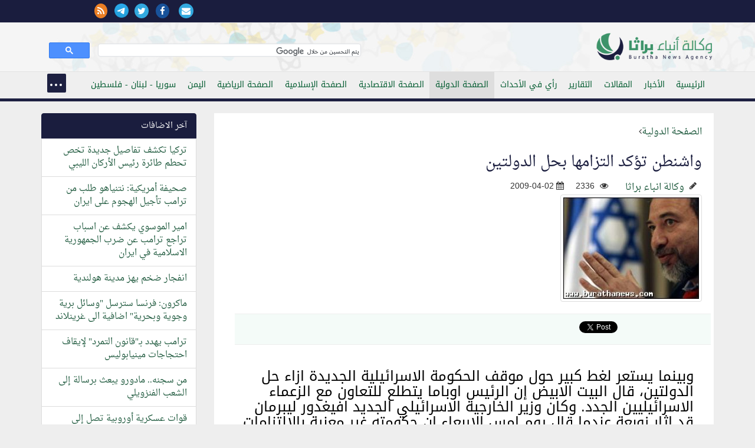

--- FILE ---
content_type: text/html; charset=windows-1256
request_url: https://burathanews.com/arabic/international/62864
body_size: 29268
content:
<!DOCTYPE html>
<html lang="ar-iq">
<head><meta http-equiv="Content-Type" content="text/html; charset=cp1256">
<title>واشنطن تؤكد التزامها بحل الدولتين</title>
<meta property="fb:pages" content="137089013034868" />

<meta name="viewport" content="width=device-width, initial-scale=1.0">
	
<meta name="description" content="وبينما يستعر لغط كبير حول موقف الحكومة الاسرائيلية الجديدة ازاء حل الدولتين، قال البيت الابيض إن الرئيس اوباما يتطلع للتعاون مع الزعماء الاسرائيليين الجدد. وكان وزير الخارجية الاسرائيلي الجديد افيغدور ليبرمان قد اثار زوبعة عندما قال يوم امس الاربعاء إن حكومته غير معنية بالالتزامات التي قطعتها سابقتها على نفسها ازاء عملية السلام مع الفلسطينيين. " />
<link rel="image_src" href="http://burathanews.com/uploads/image/article/230-0/1238647816.jpg" />
<meta name="keywords" content="" />
<meta name="news_keywords" content="" />
<meta name="author" content="وكالة انباء براثا" />
<meta name="copyright" content="وكالة أنباء براثا 2026" />
<link rel="canonical" href="http://burathanews.com/arabic/international/62864" />
<meta name="application-name" content="واشنطن تؤكد التزامها بحل الدولتين" />
<meta name="msapplication-tooltip" content="واشنطن تؤكد التزامها بحل الدولتين" />
<link rel="author" href="https://plus.google.com/106947023758429952174">
<link rel="me" href="https://plus.google.com/106947023758429952174">
<link rel="publisher" href="https://plus.google.com/106947023758429952174">
<meta property="fb:app_id" content="587782604609355" />
<meta name="og:site_name" content="وكالة أنباء براثا" />
<meta property="og:url" content="http://burathanews.com/arabic/international/62864" />
<meta property="og:type"   content="website" /> 
<meta property="og:title" content="واشنطن تؤكد التزامها بحل الدولتين" />
<meta property="og:description" content="وبينما يستعر لغط كبير حول موقف الحكومة الاسرائيلية الجديدة ازاء حل الدولتين، قال البيت الابيض إن الرئيس اوباما يتطلع للتعاون مع الزعماء الاسرائيليين الجدد. وكان وزير الخارجية الاسرائيلي الجديد افيغدور ليبرمان قد اثار زوبعة عندما قال يوم امس الاربعاء إن حكومته غير معنية بالالتزامات التي قطعتها سابقتها على نفسها ازاء عملية السلام مع الفلسطينيين. " />
<meta property="og:image" content="http://burathanews.com/uploads/image/article/230-0/1238647816.jpg" />
<meta property="article:author" content="https://www.facebook.com/137089013034868" />
<meta property="article:published_time" content="2009-04-02">
<meta property="article:section" content="الصفحة الدولية"><meta name="twitter:card" content="summary_large_image">
<meta name="twitter:site" content="@burathanews">
<meta name="twitter:title" content="واشنطن تؤكد التزامها بحل الدولتين">
<meta name="twitter:description" content="وبينما يستعر لغط كبير حول موقف الحكومة الاسرائيلية الجديدة ازاء حل الدولتين، قال البيت الابيض إن الرئيس اوباما يتطلع للتعاون مع الزعماء الاسرائيليين الجدد. وكان وزير الخارجية الاسرائيلي الجديد افيغدور ليبرمان قد اثار زوبعة عندما قال يوم امس الاربعاء إن حكومته غير معنية بالالتزامات التي قطعتها سابقتها على نفسها ازاء عملية السلام مع الفلسطينيين. ">
<meta name="twitter:creator" content="@burathanews">
<meta name="twitter:image:src" content="http://burathanews.com/uploads/image/article/230-0/1238647816.jpg">
<meta name="twitter:image" content="http://burathanews.com/uploads/image/article/230-0/1238647816.jpg">
<meta name="twitter:domain" content="http://burathanews.com">    
<link href="/static/css/bootstrap.css" rel="stylesheet">
<link rel="stylesheet" href="/static/css/nav.css">
<link rel="stylesheet" href="https://maxcdn.bootstrapcdn.com/font-awesome/4.5.0/css/font-awesome.min.css">
<link rel="stylesheet" href="/static/css/pawcarousel.css">
<link rel="stylesheet" href="/static/css/main.css?1529376037">
<link rel="apple-touch-icon" sizes="57x57" href="/static/icon/apple-icon-57x57.png">
<link rel="apple-touch-icon" sizes="60x60" href="/static/icon/apple-icon-60x60.png">
<link rel="apple-touch-icon" sizes="72x72" href="/static/icon/apple-icon-72x72.png">
<link rel="apple-touch-icon" sizes="76x76" href="/static/icon/apple-icon-76x76.png">
<link rel="apple-touch-icon" sizes="114x114" href="/static/icon/apple-icon-114x114.png">
<link rel="apple-touch-icon" sizes="120x120" href="/static/icon/apple-icon-120x120.png">
<link rel="apple-touch-icon" sizes="144x144" href="/static/icon/apple-icon-144x144.png">
<link rel="apple-touch-icon" sizes="152x152" href="/static/icon/apple-icon-152x152.png">
<link rel="apple-touch-icon" sizes="180x180" href="/static/icon/apple-icon-180x180.png">
<link rel="icon" type="image/png" sizes="192x192"  href="/static/icon/android-icon-192x192.png">
<link rel="icon" type="image/png" sizes="32x32" href="/static/icon/favicon-32x32.png">
<link rel="icon" type="image/png" sizes="96x96" href="/static/icon/favicon-96x96.png">
<link rel="icon" type="image/png" sizes="16x16" href="/static/icon/favicon-16x16.png">
<style>
body{direction:rtl !important}[class*='col-']{float:right}	 .cse .gsc-control-cse, .gsc-control-cse {padding: 0.1em;width: auto;}
	 .gsib_a {padding:0 !important;}
	 .gsc-input{
		 height:20px !important;
		 border-radius: 0 !important;
		 background-color:transparent !important;
		 border:none !important;
		 background-position: 100% 100% !important;
	 }
</style>
 </head>
 <body>
	<div class="top-nav bgwht">
    <div class="container-fluid bgblue">
    <div class="container">
     <div class="row">
     <div class="col-md-12">
			<div class="row">
            <div class="col-md-8">
				<div class="sitename">
									</div></div>
            <div class="col-md-4">
				<div class="icons-top">
                                  <a href="/arabic/contacus/"><i class="fa fa-envelope"></i></a>  
				 <a href="https://www.facebook.com/burathanews" target="_blank"><i class="fa fa-facebook"></i></a><a href="https://twitter.com/burathanews" target="_blank"><i class="fa fa-twitter"></i></a><a href="https://telegram.me/buratha" target="_blank"><img src="https://telegram.org/img/t_logo.png" style="width:24px;margin-right:10px"/></a><a href="/rss.php" target="_blank"><i class="fa fa-rss" style="background:#ea7e24;color:#fff"></i></a>				 
				</div>
				
			 </div>            
			 
			</div>
		 </div>
     </div>
    </div>
    </div>
	 <div class="container">
		<div class="row">
		 <div class="clearfix"></div>
		 <div class="col-md-6 mr0010">
			<div class="sitelogo" title="وكالة انباء براثا"><a href="/arabic/" title="وكالة انباء براثا"><img src="/static/img/logo.png?140" class="logo" alt="وكالة انباء براثا"/></a></div>
		 </div>
		 <div class="col-md-6" style="margin-top: 20px;">
			<gcse:search></gcse:search>
		 </div>
		</div>
	 </div>
	</div>
	<div class="topnav">
	 <div class="container">
		<div class="row">
		 <div class="col-md-12 col-sm-12 col-xs-12">
                     <header>
			<nav id="menu">
                            
			 <ul class="main-menu"> 
                             <li><a href="/arabic/">الرئيسية</a></li><li><a href="/arabic/news">الأخبار</a></li><li><a href="/arabic/articles">المقالات</a></li><li><a href="/arabic/reports">التقارير</a></li><li><a href="/arabic/opinion">رأي في الأحداث</a></li><li><a class="active" href="/arabic/international">الصفحة الدولية</a></li><li><a href="/arabic/economic">الصفحة الاقتصادية</a></li><li><a href="/arabic/islamic">الصفحة الإسلامية</a></li><li><a href="/arabic/sport">الصفحة الرياضية</a></li><li><a href="/arabic/yemen">اليمن</a></li><li><a href="/arabic/levant">سوريا - لبنان - فلسطين</a></li><li><a href="/arabic/thought">الصفحة الفكرية</a></li><li><a href="/arabic/studies">دراسات</a></li><li><a href="/arabic/bhrain">معكم يا أهلنا في البحرين والجزيرة العربية</a></li><li><a href="/arabic/antipathy">ثقافة الكراهية والدجل والقتل</a></li><li><a href="/arabic/charge">انت والمسؤول</a></li><li><a href="/arabic/mail">بريد الزائرين</a></li><li><a href="/arabic/documents">الوثائق</a></li><li><a href="/arabic/poetry">الشعر</a></li><li><a href="/arabic/jokes">النكت والطرائف السياسية</a></li><li><a href="/arabic/secrets">اسرار وما وراء الكواليس</a></li><li><a href="/arabic/caricature">الكاريكاتير</a></li><li><a href="/arabic/misc">منوعات</a></li><li><a href="/arabic/english">English news</a></li>                             <li><a href="/arabic/contacus/">الاتصال بنا  </a></li>
							 </ul>
							 </nav>
                         </header>
							 </div>
							 
					</div>
					</div>
					</div>
     
<div class="container">
<div class="row">
<script>
	(function(d, s, id) {
  var js, fjs = d.getElementsByTagName(s)[0];
  if (d.getElementById(id)) return;
  js = d.createElement(s); js.id = id;
  js.src = "//connect.facebook.net/en_GB/sdk.js#xfbml=1&version=v2.5&appId=1644623285779904";
  fjs.parentNode.insertBefore(js, fjs);
}(document, 'script', 'facebook-jssdk'));
</script>
<script src="https://apis.google.com/js/platform.js" async defer>
	{
		lang: 'ar'
	}
</script>
<script>!function (d, s, id) {
		var js, fjs = d.getElementsByTagName(s)[0], p = /^http:/.test(d.location) ? 'http' : 'https';
		if (!d.getElementById(id)) {
			js = d.createElement(s);
			js.id = id;
			js.src = p + '://platform.twitter.com/widgets.js';
			fjs.parentNode.insertBefore(js, fjs);
		}
	}(document, 'script', 'twitter-wjs');</script>

<div class="col-md-9">
    <div class="resdarticle">
	<div itemscope itemtype="http://schema.org/Article"><a href="/arabic/international/">الصفحة الدولية</a><i class="fa fa-angle-left"></i><h1><a href="/arabic/international/62864"  itemprop="name">واشنطن تؤكد التزامها بحل الدولتين</a></h1><div itemprop="associatedMedia"><span class="dt"><a href="/arabic/author/1" itemprop="author">وكالة انباء براثا</a><i class="fa fa-pencil"></i></span><span class="dt"><i class="fa fa-eye"></i> 2336</span><span style="direction:ltr"><meta itemprop="datePublished" content="2009-04-02"/><span> <i class="fa fa-calendar"></i> 2009-04-02</span></div><div itemprop="associatedMedia"><!--img--><div class="row"><div class="col-md-12"><span itemscope itemtype="http://schema.org/ImageObject">
<img src="/uploads/image/article/230-0/1238647816.jpg" class="img-responsive img-thumbnail"/></span><br></div></div><div class=row><div class="sociallinksadd"><div class="col-sm-2 col-xs-6"><div class="fb-share-button" data-href="http://burathanews.com/arabic/international/62864" data-layout="button_count" data-lang="en"></div></div><div class="col-sm-2 col-xs-6"><a href="https://twitter.com/share" class="twitter-share-button" data-url="http://burathanews.com/arabic/international/62864" data-lang="en">tweet</a></div><div class="col-sm-2 col-xs-6"><div class="g-plus" data-action="share" data-annotation="bubble" data-height="20"></div></div></div><div class="clearfix"></div></div><article><div itemprop="articleBody"><h3>وبينما يستعر لغط كبير حول موقف الحكومة الاسرائيلية الجديدة ازاء حل الدولتين، قال البيت الابيض إن الرئيس اوباما يتطلع للتعاون مع الزعماء الاسرائيليين الجدد. وكان وزير الخارجية الاسرائيلي الجديد افيغدور ليبرمان قد اثار زوبعة عندما قال يوم امس الاربعاء إن حكومته غير معنية بالالتزامات التي قطعتها سابقتها على نفسها ازاء عملية السلام مع الفلسطينيين. </h3><p align="justify">وقال ليبرمان إن الاتفاقات التي توصل اليها الفلسطينيون والحكومة الاسرائيلية السابقة في مؤتمر انابوليس عام 2007 - والتي تهدف الى تأسيس دولة فلسطينية مستقلة - &quot;ليست سارية.&quot; ويصر ليبرمان، وهو زعيم حزب قومي متطرف، على ان الحكومة والبرلمان الاسرائيليين لم يصدقا على اتفاقات انابوليس. من جانبه، قال الرئيس الفلسطيني محمود عباس إن على المجتمع الدولي ممارسة الضغط على الحكومة الاسرائيلية الجديدة التي يترأسها بنيامين نتنياهو. وقال الرئيس عباس في القمة العربية التي عقدت في الدوحة مؤخرا: &quot;نود احاطة العالم علما بأن هذا الرجل لا يؤمن بالسلام، ولذلك لن يمكننا التعامل معه.&quot; الا ان جوردون دوجويد، الناطق باسم وزارة الخارجية الامريكية، لم يتطرق الى الآراء التي عبر عنها ليبرمان عند لقائه بالصحفيين في مقر الوزارة بواشنطن يوم الاربعاء. وشدد الناطق بدل ذلك على الالتزام الذي عبر عنه نتنياهو بتحقيق السلام. وقال دوجويد: &quot;اسرائيل صديق مقرب وحليف مهم للولايات المتحدة، ونحن ملتزمون التزاما قويا لا يحيد بامن اسرائيل. سنعمل بتعاون وثيق مع حكومة بنيامين نتنياهو بهدف تحقيق السلم والاستقرار في منطقة الشرق الاوسط كما سنشجع طرفي النزاع على السير قدما نحو حل الدولتين.&quot; وكان الرئيس اوباما - الموجود في لندن حاليا للمشاركة في قمة الدول العشرين - قد اتصل هاتفيا بنتنياهو مهنئا اياه بتسلم منصبه الجديد، حسب ما اعلن البيت الابيض. وجاء في تصريح رسمي صدر في واشنطن: &quot;قال الرئيس (اوباما) إنه يتطلع للعمل بتعاون وثيق مع رئيس الحكومة نتنياهو وحكومته لحل القضايا ذات الاهتمام المشترك بما فيها ايران وتحقيق السلام بين الفلسطينيين واسرائيل.&quot; وكان ليبرمان قد ادلى بتصريحاته خلال مراسم تسلمه مهام منصبه خلفا لوزيرة الخارجية السابقة تسيبي ليفني. ويقول المراسلون إن تصريح ليبرمان جاء مفاجئا لمسؤولي وزارة الخارجية الاسرائيلية، خصوصا وانه يمثل خروجا على احد المبادئ الرئيسية للعمل الدبلوماسي الاسرائيلي. يذكر ان اختيار ليبرمان، المعروف بآرائه المتشددة ازاء عرب اسرائيل وبعض القادة العرب، وزيرا للخارجية في حكومة نتنياهو اليمينية كان اختيارا مثيرا للجدل. واعترف ليبرمان في تصريحاته التي ادلى بها اليوم بأنه صوت ضد المصادقة على خارطة الطريق، الا انه اضاف: &quot;ان تلك هي الوثيقة الوحيدة التي تلزمنا، وهي الوثيقة الوحيدة التي صدقت عليها الحكومة الاسرائيلية ومجلس الامن (التابع للامم المتحدة)، وهي اخيرا الوثيقة الوحيدة التي تلتزم هذه الحكومة بها.&quot; وقالت مصادر مقربة من رئيس الحكومة نتنياهو إن تصريحات ليبرمان تعكس الى حد كبير موقف رئيس الحكومة الجديد. يذكر ان خارطة الطريق تربط الخطوات التي تتخذ في سبيل تأسيس دولة فلسطينية بالتقدم الذي تحرزه السلطة الوطنية الفلسطينية في قمع نشاطات الجماعات الفلسطينية المتشددة. الا ان الذي حصل على ارض الواقع كان العكس، فقد نجحت اكبر هذه الجماعات - حماس - في طرد السلطة الوطنية التي تهيمن عليها حركة فتح من قطاع غزة في يونيو/حزيران 2007. كما تلزم خارطة الطريق اسرائيل بوقف النشاط الاستيطاني في الاراضي التي احتلتها عام 1967. </p><div style="float:right;width:100%;text-align:center;margin:30px 0">اشترك في قناة وكالة انباء براثا على التلجرام <br>
<a href="https://telegram.me/buratha" target="_blank">https://telegram.me/buratha<img src="https://telegram.org/img/t_logo.png" style="width:30px;margin-right:10px"/></a>            
</div></div></article></div></div> <div>
 <div class="row"><div class="col-md-6" style="padding:5px;float:none;margin:10px auto 30px auto;display: -webkit-box;"></div>
             <div class="mtitle"><span class="btitle" style="font-eze:2rem;padding-top:10px;float:right;width:100%;font-size:2rem">اضف تعليقك</span></div>
<form class="form-horizontal" action="/addcomment/" method="post"  id="comment_form">


<!-- Text input-->

<div class="form-group">  
  <div class="col-md-6 inputGroupContainer">
  <div class="input-group">
  <span class="input-group-addon bg-star"><i class="fa fa-user"></i></span>
  <input  name="name" id="name" placeholder="الاسم" class="form-control"  type="text" required>
    </div>
  </div></div>
  <div class="form-group">
  <div class="col-md-6 inputGroupContainer">
    <div class="input-group">
        <span class="input-group-addon"><i class="fa fa-envelope"></i></span>
  <input name="email" id="email" placeholder="البريد الالكتروني" class="form-control" dir="ltr" type="text">
    </div>
  </div>
</div>



<!-- Text input-->
       <div class="form-group">  
    <div class="col-md-6 inputGroupContainer">
    <div class="input-group">
        <span class="input-group-addon"><i class="fa fa-globe"></i></span>
  <input name="country" id="country" placeholder="البلد" class="form-control" type="text">
    </div>
  </div>
</div>
<div class="form-group">
    <div class="col-md-12 inputGroupContainer">
    <div class="input-group">
        <span class="input-group-addon bg-star"><i class="fa fa-pencil"></i></span>
        	<textarea class="form-control" name="message" id="message" placeholder="النص" style="margin: 0px; height: 197px; width: 100%;" required></textarea>
  </div>
  </div>
</div>

<div class="form-group">
  <div class="col-md-12 text-center">
  <div class="g-recaptcha" data-sitekey="6LfKORUUAAAAAA2zoVTpdrXFvc2hkRkqSP6N6x3B"></div>
    <button type="submit" class="btn btn-warning" >ارسال <span class="fa fa-send"></span></button>
  </div>
</div>
<div class="bg-star text-center panel-body color-facebook">الاسم والنص والتحقق من الروبوت ضروري</div>
<input name="nwsid" id="newsid" type="hidden" value="62864">
</form>             
</div></div></div>
</div><div class="col-md-3 col-sm-12 col-xs-12"><div class="row">
	<div class="col-md-12 col-sm-12 col-xs-12"><div class="list-group"><div class="list-group-item active">آخر الاضافات</div><div class="list-group-item"><a href="/arabic/international/470197">تركيا تكشف تفاصيل جديدة تخص تحطم طائرة رئيس الأركان الليبي</a></div><div class="list-group-item"><a href="/arabic/international/470196">صحيفة أمريكية: نتنياهو طلب من ترامب تأجيل الهجوم على ايران</a></div><div class="list-group-item"><a href="/arabic/international/470193">امير الموسوي يكشف عن اسباب تراجع ترامب عن ضرب الجمهورية الاسلامية في ايران </a></div><div class="list-group-item"><a href="/arabic/international/470182">انفجار ضخم يهز مدينة هولندية</a></div><div class="list-group-item"><a href="/arabic/international/470178">ماكرون: فرنسا سترسل "وسائل برية وجوية وبحرية" اضافية الى غرينلاند</a></div><div class="list-group-item"><a href="/arabic/international/470168">ترامب يهدد بـ"قانون التمرد" لإيقاف احتجاجات مينيابوليس</a></div><div class="list-group-item"><a href="/arabic/international/470167">من سجنه.. مادورو يبعث برسالة إلى الشعب الفنزويلي</a></div><div class="list-group-item"><a href="/arabic/international/470166">قوات عسكرية أوروبية تصل إلى غرينلاند&#8203;</a></div><div class="list-group-item"><a href="/arabic/international/470164">قائد القوة البرية في الحرس الثوري : جاهزيتنا بأعلى مستوى.. وإيران تخوض "حربا مركبة" على كل الجبهات</a></div><div class="list-group-item"><a href="/arabic/international/470163">وزير الدفاع الايراني يكشف عن مخطط خارجي لاشعال الفوضى وجر البلاد الى العنف</a></div></div></div><div class="col-md-12"><div class="list-group">

<div class="list-group-item active">  الاكثر مشاهدة  في  (<span style="color:#fdcd85;margin:0 3px">الصفحة الدولية</span>)</div>  

<ul class="nav nav-tabs nav-pills"  id="myTab">

  <li class="active"><a data-toggle="tab" href="#menu1" class="most">72 ساعة</a></li>
</ul>

<div class="tab-content"> <div id="menu1" class="tab-pane fade active in"><div class="list-group-item"><a href="/arabic/international/470103"> إيران تهدد بقصف القواعد الأمريكية، ونداءات من قاعدة العديد بقطر</a><span class="date-details">684<i class="fa fa-eye"></i></span></div><div class="list-group-item"><a href="/arabic/international/470127">شيخ الأزهر: الشيعة إخوة ولا يحتاجون لوثائق لتأكيد كونهم جزءًا عزيزًا من الأمة</a><span class="date-details">400<i class="fa fa-eye"></i></span></div><div class="list-group-item"><a href="/arabic/international/470128">الحرس الثوري: نتخذ اعلى درجات الجاهزية للرد على أي عدوان محتمل</a><span class="date-details">390<i class="fa fa-eye"></i></span></div><div class="list-group-item"><a href="/arabic/international/470111">دول الخليج تحذر ترامب من أي تحركات لزعزعة الاستقرار في إيران</a><span class="date-details">372<i class="fa fa-eye"></i></span></div><div class="list-group-item"><a href="/arabic/international/470117">وزير الصحة الأمريكي: لا أعرف كيف لا يزال ترامب على قيد الحياة</a><span class="date-details">371<i class="fa fa-eye"></i></span></div></div></div></div></div><div class="col-xs-12"><div class="list-group"><div class="list-group-item active">الاسعار الرسمية للعملات مقابل الدينار</div><div class="catcontainer"></div></div></div><div style="background:#fff"><div class="list-group"><div class="list-group-item active">التعليقات</div><div class="list-group-item">

        <div><span style="color:#4da47a">طاهر باقر</span> : </span>انا استغرب لماذا لابد ان يقدم شاب عراقي على الانتحار من اجل مسألة تافهة مثل هذه القضية ...</span></div>

        <span style="float: right;width:100%"><span style="color:#000">الموضوع</span> : <br/><a href="/arabic/news/460444" title="انتحار طالب بعد عودته من الامتحان في واسط">انتحار طالب بعد عودته من الامتحان في واسط</a></span></div><div class="list-group-item">

        <div><span style="color:#4da47a">باقر</span> : </span>والنعم من النواصب الدواعش والجولاني ..... والنعم من اتباع الصحابة ...</span></div>

        <span style="float: right;width:100%"><span style="color:#000">الموضوع</span> : <br/><a href="/arabic/levant/460177" title="الاردن يطرد عدد من اطفال غزة المصابين وعوائلهم بحجة ان الاردن مفلس">الاردن يطرد عدد من اطفال غزة المصابين وعوائلهم بحجة ان الاردن مفلس</a></span></div><div class="list-group-item">

        <div><span style="color:#4da47a">علي</span> : </span>السلام عليكم ورحمة الله وبركاته نتمنى من أدارة المطار أن تسمح بدخول السيارات لأستقبال المسافر لأن نحن ...</span></div>

        <span style="float: right;width:100%"><span style="color:#000">الموضوع</span> : <br/><a href="/arabic/news/459424" title="وزارة النقل تعلن قرب افتتاح ساحة النقل الخاص بمطار بغداد الدولي">وزارة النقل تعلن قرب افتتاح ساحة النقل الخاص بمطار بغداد الدولي</a></span></div><div class="list-group-item">

        <div><span style="color:#4da47a">الحسين بن علي</span> : </span>الحفيد للجد السعيد ياجد عُد فكلنا اشتقنا لرؤياك وضحكة محياك ياعذب الماء ...</span></div>

        <span style="float: right;width:100%"><span style="color:#000">الموضوع</span> : <br/><a href="/arabic/levant/444280" title="صورة لاسد المقاومة الاسلامية سماحة السيد حسن نصر الله مع حفيده الرضيع  تثير مواقع التواصل">صورة لاسد المقاومة الاسلامية سماحة السيد حسن نصر الله مع حفيده الرضيع  تثير مواقع التواصل</a></span></div><div class="list-group-item">

        <div><span style="color:#4da47a">باقر</span> : </span>انت غلطان وتسوق الاوهام.... حثالات الأرض هم أهالي تكريت والانبار وديالى والموصل.... ...</span></div>

        <span style="float: right;width:100%"><span style="color:#000">الموضوع</span> : <br/><a href="/arabic/articles/459003" title="حماقة البعث والوجه الآخر لتكريت.">حماقة البعث والوجه الآخر لتكريت.</a></span></div><div class="list-group-item">

        <div><span style="color:#4da47a">ضياء عبد الرضا طاهر</span> : </span>حبيبي ھذا الارھابي محمد الجولاني ھو مثل جورج دبليوا بوش الصغير وترامب صعد وصار رئيس واستقبال حافل ...</span></div>

        <span style="float: right;width:100%"><span style="color:#000">الموضوع</span> : <br/><a href="/arabic/news/458919" title="صورة للارهابي ابو محمد الجولاني عندما كان معتقلا في سجن بوكا عام 2005 ">صورة للارهابي ابو محمد الجولاني عندما كان معتقلا في سجن بوكا عام 2005 </a></span></div><div class="list-group-item">

        <div><span style="color:#4da47a">----خلف ناصر عبد الله</span> : </span>اتمنى لكم التوفيق والسداد بحوث روعه غيتها اعلاء اعلام دين الله سبحانه:؟ ...</span></div>

        <span style="float: right;width:100%"><span style="color:#000">الموضوع</span> : <br/><a href="/arabic/articles/71743" title="تفسير "هذا صراطُ عليٍّ مستقيم" (الحجر: 41)">تفسير "هذا صراطُ عليٍّ مستقيم" (الحجر: 41)</a></span></div><div class="list-group-item">

        <div><span style="color:#4da47a">منير حجازي</span> : </span>العلاقات التي تربط البرزانيين بالكيان الصهيونية علاقات قديمة يطمح الاكراد من خلالها أن يساعدهم اليهود على إنشاء ...</span></div>

        <span style="float: right;width:100%"><span style="color:#000">الموضوع</span> : <br/><a href="/arabic/news/457893" title="النائب مصطفى سند يُحرك  شكوى ضد ممثل حكومة كردستان في المانيا دلشاد بارزاني بعد مشاركته احتفال في سفارة الكيان الصهيوني">النائب مصطفى سند يُحرك  شكوى ضد ممثل حكومة كردستان في المانيا دلشاد بارزاني بعد مشاركته احتفال في سفارة الكيان الصهيوني</a></span></div><div class="list-group-item">

        <div><span style="color:#4da47a">منير حجازي</span> : </span>الاخت الفاضلة حياكم الله نقلتي قول (أنطوان بارا) في كتابه الحسين في الفكر المسيحي وهو يعقد مقارنة ...</span></div>

        <span style="float: right;width:100%"><span style="color:#000">الموضوع</span> : <br/><a href="/arabic/articles/418553" title="الحسين في قلب المسيح">الحسين في قلب المسيح</a></span></div><div class="list-group-item">

        <div><span style="color:#4da47a">ولي</span> : </span>بعد سنوات اليوم يقبل ابناء عنيفص منفذ المقابر الجماعية بحق الانتفاضة الشعبانية &#1633;&#1641;&#1641;&#1633; في الكلية العسكرية بينما ...</span></div>

        <span style="float: right;width:100%"><span style="color:#000">الموضوع</span> : <br/><a href="/arabic/news/115736" title="محكمة جنايات بابل تحكم باعدام الارهابي رائد عنيفص العلواني قاتل 26 مواطنا ودفنهم في حديقة داره ببابل">محكمة جنايات بابل تحكم باعدام الارهابي رائد عنيفص العلواني قاتل 26 مواطنا ودفنهم في حديقة داره ببابل</a></span></div></div></div><div class="col-md-12 col-sm-12 col-xs-12" style="text-align:center"><div class="list-group"><div class="list-group-item active">فيسبوك</div><div class="lastarticles">

<iframe src="//www.facebook.com/plugins/likebox.php?href=https%3A%2F%2Fwww.facebook.com%2Fburathanews&amp;&amp;height=290&amp;colorscheme=light&amp;show_faces=true&amp;header=true&amp;stream=false&amp;show_border=true" scrolling="no" frameborder="0" style="border:none; overflow:hidden;  height:290px;" allowTransparency="true"></iframe>

</div></div></div> </div>
</div>
</div>
</div></div>
<script>
var langname="arabic"
</script>
<script src='https://www.google.com/recaptcha/api.js?hl=ar'></script></div></div>
<script>
var lg="arabic";
</script><div class="container-fluid">
 <div class="row">
	<footer>
	 <div class="container">
		<div class="row">
		 <div class="col-md-9 mr1000">
                     
			<ul class="footertitlelink"><div class="row">
					<li><a href="/arabic/news">الأخبار</a></li><li><a href="/arabic/articles">المقالات</a></li><li><a href="/arabic/reports">التقارير</a></li><li><a href="/arabic/opinion">رأي في الأحداث</a></li><li><a href="/arabic/international">الصفحة الدولية</a></li><li><a href="/arabic/economic">الصفحة الاقتصادية</a></li><li><a href="/arabic/islamic">الصفحة الإسلامية</a></li><li><a href="/arabic/sport">الصفحة الرياضية</a></li><li><a href="/arabic/yemen">اليمن</a></li><li><a href="/arabic/levant">سوريا - لبنان - فلسطين</a></li><li><a href="/arabic/thought">الصفحة الفكرية</a></li><li><a href="/arabic/studies">دراسات</a></li><li><a href="/arabic/bhrain">معكم يا أهلنا في البحرين والجزيرة العربية</a></li><li><a href="/arabic/antipathy">ثقافة الكراهية والدجل والقتل</a></li><li><a href="/arabic/charge">انت والمسؤول</a></li><li><a href="/arabic/mail">بريد الزائرين</a></li><li><a href="/arabic/documents">الوثائق</a></li><li><a href="/arabic/poetry">الشعر</a></li><li><a href="/arabic/jokes">النكت والطرائف السياسية</a></li><li><a href="/arabic/secrets">اسرار وما وراء الكواليس</a></li><li><a href="/arabic/caricature">الكاريكاتير</a></li><li><a href="/arabic/misc">منوعات</a></li><li><a href="/arabic/english">English news</a></li>                                <li class="fli"> <a href="/arabic/contacus/">الاتصال بنا</a>  </li>
			 </ul>
			
		 </div>
		 <div class="col-md-3"><div><a href="/"><img src="/static/img/fotter-logo.png" style="max-width: 200px;"/></a></div><h3>تابعونا</h3><div class="fottershare">
                         <a href="/arabic/contacus/"><i class="fa fa-envelope"></i></a>  
		 <a href="https://www.facebook.com/burathanews" target="_blank"><i class="fa fa-facebook color-facebook"></i></a><a href="https://twitter.com/burathanews" target="_blank"><i class="fa fa-twitter color-twitter"></i></a><a href="https://telegram.me/buratha" target="_blank"><img src="https://telegram.org/img/t_logo.png" style="width:18px;margin-right:10px"/></a><a href="/rss.php" target="_blank"><i class="fa fa-rss" style="color:#ea7e24;"></i></a>		 </div></div>
                            <div class="col-xs-12"><div class="about"><p>وكالة عراقية مستقلة غير تابعة لاي جهة معينة تهدف لنشر الاخبار الحقيقية التي لا تنشر من قبل الاعلام</p></div>
                 </div>
                    <div class="b-it"><span>برمجة وتصميم</span><span>  burathanews it© 2006-2026</span></div>
		</div>
	 </div>
	</footer>
 </div></div>
<script src="/static/js/jquery-2.1.1.min.js"></script>
<script src="https://maxcdn.bootstrapcdn.com/bootstrap/3.3.7/js/bootstrap.min.js"></script>

<!--<script src="js/jquery.easing.js"></script>
<!--<script src="http://code.jquery.com/jquery-2.1.0.min.js"></script>-->
<script src="/static/js/main.js?6456456565"></script>
<script src="/static/js/arabic.js?342346565"></script>
<script>
jQuery(document).ready(function() {
    jQuery('.post').addClass("hidd").viewportChecker({
        classToAdd: 'visible animated fadeInUp',
        offset: 100
       });
       jQuery('.fli2').addClass("hidd").viewportChecker({
        classToAdd: 'visible animated fadeInLeft',
        offset: 100
       });
       jQuery('.fli3').addClass("hidd").viewportChecker({
        classToAdd: 'visible animated fadeInDown',
        offset: 100
       });
       jQuery('.fli').addClass("hidd").viewportChecker({
        classToAdd: 'visible animated fadeInRight',
        offset: 100
       });
});
</script>
</body></html>

--- FILE ---
content_type: text/html; charset=utf-8
request_url: https://www.google.com/recaptcha/api2/anchor?ar=1&k=6LfKORUUAAAAAA2zoVTpdrXFvc2hkRkqSP6N6x3B&co=aHR0cHM6Ly9idXJhdGhhbmV3cy5jb206NDQz&hl=ar&v=PoyoqOPhxBO7pBk68S4YbpHZ&size=normal&anchor-ms=20000&execute-ms=30000&cb=k797k7unf7ih
body_size: 49550
content:
<!DOCTYPE HTML><html dir="rtl" lang="ar"><head><meta http-equiv="Content-Type" content="text/html; charset=UTF-8">
<meta http-equiv="X-UA-Compatible" content="IE=edge">
<title>reCAPTCHA</title>
<style type="text/css">
/* cyrillic-ext */
@font-face {
  font-family: 'Roboto';
  font-style: normal;
  font-weight: 400;
  font-stretch: 100%;
  src: url(//fonts.gstatic.com/s/roboto/v48/KFO7CnqEu92Fr1ME7kSn66aGLdTylUAMa3GUBHMdazTgWw.woff2) format('woff2');
  unicode-range: U+0460-052F, U+1C80-1C8A, U+20B4, U+2DE0-2DFF, U+A640-A69F, U+FE2E-FE2F;
}
/* cyrillic */
@font-face {
  font-family: 'Roboto';
  font-style: normal;
  font-weight: 400;
  font-stretch: 100%;
  src: url(//fonts.gstatic.com/s/roboto/v48/KFO7CnqEu92Fr1ME7kSn66aGLdTylUAMa3iUBHMdazTgWw.woff2) format('woff2');
  unicode-range: U+0301, U+0400-045F, U+0490-0491, U+04B0-04B1, U+2116;
}
/* greek-ext */
@font-face {
  font-family: 'Roboto';
  font-style: normal;
  font-weight: 400;
  font-stretch: 100%;
  src: url(//fonts.gstatic.com/s/roboto/v48/KFO7CnqEu92Fr1ME7kSn66aGLdTylUAMa3CUBHMdazTgWw.woff2) format('woff2');
  unicode-range: U+1F00-1FFF;
}
/* greek */
@font-face {
  font-family: 'Roboto';
  font-style: normal;
  font-weight: 400;
  font-stretch: 100%;
  src: url(//fonts.gstatic.com/s/roboto/v48/KFO7CnqEu92Fr1ME7kSn66aGLdTylUAMa3-UBHMdazTgWw.woff2) format('woff2');
  unicode-range: U+0370-0377, U+037A-037F, U+0384-038A, U+038C, U+038E-03A1, U+03A3-03FF;
}
/* math */
@font-face {
  font-family: 'Roboto';
  font-style: normal;
  font-weight: 400;
  font-stretch: 100%;
  src: url(//fonts.gstatic.com/s/roboto/v48/KFO7CnqEu92Fr1ME7kSn66aGLdTylUAMawCUBHMdazTgWw.woff2) format('woff2');
  unicode-range: U+0302-0303, U+0305, U+0307-0308, U+0310, U+0312, U+0315, U+031A, U+0326-0327, U+032C, U+032F-0330, U+0332-0333, U+0338, U+033A, U+0346, U+034D, U+0391-03A1, U+03A3-03A9, U+03B1-03C9, U+03D1, U+03D5-03D6, U+03F0-03F1, U+03F4-03F5, U+2016-2017, U+2034-2038, U+203C, U+2040, U+2043, U+2047, U+2050, U+2057, U+205F, U+2070-2071, U+2074-208E, U+2090-209C, U+20D0-20DC, U+20E1, U+20E5-20EF, U+2100-2112, U+2114-2115, U+2117-2121, U+2123-214F, U+2190, U+2192, U+2194-21AE, U+21B0-21E5, U+21F1-21F2, U+21F4-2211, U+2213-2214, U+2216-22FF, U+2308-230B, U+2310, U+2319, U+231C-2321, U+2336-237A, U+237C, U+2395, U+239B-23B7, U+23D0, U+23DC-23E1, U+2474-2475, U+25AF, U+25B3, U+25B7, U+25BD, U+25C1, U+25CA, U+25CC, U+25FB, U+266D-266F, U+27C0-27FF, U+2900-2AFF, U+2B0E-2B11, U+2B30-2B4C, U+2BFE, U+3030, U+FF5B, U+FF5D, U+1D400-1D7FF, U+1EE00-1EEFF;
}
/* symbols */
@font-face {
  font-family: 'Roboto';
  font-style: normal;
  font-weight: 400;
  font-stretch: 100%;
  src: url(//fonts.gstatic.com/s/roboto/v48/KFO7CnqEu92Fr1ME7kSn66aGLdTylUAMaxKUBHMdazTgWw.woff2) format('woff2');
  unicode-range: U+0001-000C, U+000E-001F, U+007F-009F, U+20DD-20E0, U+20E2-20E4, U+2150-218F, U+2190, U+2192, U+2194-2199, U+21AF, U+21E6-21F0, U+21F3, U+2218-2219, U+2299, U+22C4-22C6, U+2300-243F, U+2440-244A, U+2460-24FF, U+25A0-27BF, U+2800-28FF, U+2921-2922, U+2981, U+29BF, U+29EB, U+2B00-2BFF, U+4DC0-4DFF, U+FFF9-FFFB, U+10140-1018E, U+10190-1019C, U+101A0, U+101D0-101FD, U+102E0-102FB, U+10E60-10E7E, U+1D2C0-1D2D3, U+1D2E0-1D37F, U+1F000-1F0FF, U+1F100-1F1AD, U+1F1E6-1F1FF, U+1F30D-1F30F, U+1F315, U+1F31C, U+1F31E, U+1F320-1F32C, U+1F336, U+1F378, U+1F37D, U+1F382, U+1F393-1F39F, U+1F3A7-1F3A8, U+1F3AC-1F3AF, U+1F3C2, U+1F3C4-1F3C6, U+1F3CA-1F3CE, U+1F3D4-1F3E0, U+1F3ED, U+1F3F1-1F3F3, U+1F3F5-1F3F7, U+1F408, U+1F415, U+1F41F, U+1F426, U+1F43F, U+1F441-1F442, U+1F444, U+1F446-1F449, U+1F44C-1F44E, U+1F453, U+1F46A, U+1F47D, U+1F4A3, U+1F4B0, U+1F4B3, U+1F4B9, U+1F4BB, U+1F4BF, U+1F4C8-1F4CB, U+1F4D6, U+1F4DA, U+1F4DF, U+1F4E3-1F4E6, U+1F4EA-1F4ED, U+1F4F7, U+1F4F9-1F4FB, U+1F4FD-1F4FE, U+1F503, U+1F507-1F50B, U+1F50D, U+1F512-1F513, U+1F53E-1F54A, U+1F54F-1F5FA, U+1F610, U+1F650-1F67F, U+1F687, U+1F68D, U+1F691, U+1F694, U+1F698, U+1F6AD, U+1F6B2, U+1F6B9-1F6BA, U+1F6BC, U+1F6C6-1F6CF, U+1F6D3-1F6D7, U+1F6E0-1F6EA, U+1F6F0-1F6F3, U+1F6F7-1F6FC, U+1F700-1F7FF, U+1F800-1F80B, U+1F810-1F847, U+1F850-1F859, U+1F860-1F887, U+1F890-1F8AD, U+1F8B0-1F8BB, U+1F8C0-1F8C1, U+1F900-1F90B, U+1F93B, U+1F946, U+1F984, U+1F996, U+1F9E9, U+1FA00-1FA6F, U+1FA70-1FA7C, U+1FA80-1FA89, U+1FA8F-1FAC6, U+1FACE-1FADC, U+1FADF-1FAE9, U+1FAF0-1FAF8, U+1FB00-1FBFF;
}
/* vietnamese */
@font-face {
  font-family: 'Roboto';
  font-style: normal;
  font-weight: 400;
  font-stretch: 100%;
  src: url(//fonts.gstatic.com/s/roboto/v48/KFO7CnqEu92Fr1ME7kSn66aGLdTylUAMa3OUBHMdazTgWw.woff2) format('woff2');
  unicode-range: U+0102-0103, U+0110-0111, U+0128-0129, U+0168-0169, U+01A0-01A1, U+01AF-01B0, U+0300-0301, U+0303-0304, U+0308-0309, U+0323, U+0329, U+1EA0-1EF9, U+20AB;
}
/* latin-ext */
@font-face {
  font-family: 'Roboto';
  font-style: normal;
  font-weight: 400;
  font-stretch: 100%;
  src: url(//fonts.gstatic.com/s/roboto/v48/KFO7CnqEu92Fr1ME7kSn66aGLdTylUAMa3KUBHMdazTgWw.woff2) format('woff2');
  unicode-range: U+0100-02BA, U+02BD-02C5, U+02C7-02CC, U+02CE-02D7, U+02DD-02FF, U+0304, U+0308, U+0329, U+1D00-1DBF, U+1E00-1E9F, U+1EF2-1EFF, U+2020, U+20A0-20AB, U+20AD-20C0, U+2113, U+2C60-2C7F, U+A720-A7FF;
}
/* latin */
@font-face {
  font-family: 'Roboto';
  font-style: normal;
  font-weight: 400;
  font-stretch: 100%;
  src: url(//fonts.gstatic.com/s/roboto/v48/KFO7CnqEu92Fr1ME7kSn66aGLdTylUAMa3yUBHMdazQ.woff2) format('woff2');
  unicode-range: U+0000-00FF, U+0131, U+0152-0153, U+02BB-02BC, U+02C6, U+02DA, U+02DC, U+0304, U+0308, U+0329, U+2000-206F, U+20AC, U+2122, U+2191, U+2193, U+2212, U+2215, U+FEFF, U+FFFD;
}
/* cyrillic-ext */
@font-face {
  font-family: 'Roboto';
  font-style: normal;
  font-weight: 500;
  font-stretch: 100%;
  src: url(//fonts.gstatic.com/s/roboto/v48/KFO7CnqEu92Fr1ME7kSn66aGLdTylUAMa3GUBHMdazTgWw.woff2) format('woff2');
  unicode-range: U+0460-052F, U+1C80-1C8A, U+20B4, U+2DE0-2DFF, U+A640-A69F, U+FE2E-FE2F;
}
/* cyrillic */
@font-face {
  font-family: 'Roboto';
  font-style: normal;
  font-weight: 500;
  font-stretch: 100%;
  src: url(//fonts.gstatic.com/s/roboto/v48/KFO7CnqEu92Fr1ME7kSn66aGLdTylUAMa3iUBHMdazTgWw.woff2) format('woff2');
  unicode-range: U+0301, U+0400-045F, U+0490-0491, U+04B0-04B1, U+2116;
}
/* greek-ext */
@font-face {
  font-family: 'Roboto';
  font-style: normal;
  font-weight: 500;
  font-stretch: 100%;
  src: url(//fonts.gstatic.com/s/roboto/v48/KFO7CnqEu92Fr1ME7kSn66aGLdTylUAMa3CUBHMdazTgWw.woff2) format('woff2');
  unicode-range: U+1F00-1FFF;
}
/* greek */
@font-face {
  font-family: 'Roboto';
  font-style: normal;
  font-weight: 500;
  font-stretch: 100%;
  src: url(//fonts.gstatic.com/s/roboto/v48/KFO7CnqEu92Fr1ME7kSn66aGLdTylUAMa3-UBHMdazTgWw.woff2) format('woff2');
  unicode-range: U+0370-0377, U+037A-037F, U+0384-038A, U+038C, U+038E-03A1, U+03A3-03FF;
}
/* math */
@font-face {
  font-family: 'Roboto';
  font-style: normal;
  font-weight: 500;
  font-stretch: 100%;
  src: url(//fonts.gstatic.com/s/roboto/v48/KFO7CnqEu92Fr1ME7kSn66aGLdTylUAMawCUBHMdazTgWw.woff2) format('woff2');
  unicode-range: U+0302-0303, U+0305, U+0307-0308, U+0310, U+0312, U+0315, U+031A, U+0326-0327, U+032C, U+032F-0330, U+0332-0333, U+0338, U+033A, U+0346, U+034D, U+0391-03A1, U+03A3-03A9, U+03B1-03C9, U+03D1, U+03D5-03D6, U+03F0-03F1, U+03F4-03F5, U+2016-2017, U+2034-2038, U+203C, U+2040, U+2043, U+2047, U+2050, U+2057, U+205F, U+2070-2071, U+2074-208E, U+2090-209C, U+20D0-20DC, U+20E1, U+20E5-20EF, U+2100-2112, U+2114-2115, U+2117-2121, U+2123-214F, U+2190, U+2192, U+2194-21AE, U+21B0-21E5, U+21F1-21F2, U+21F4-2211, U+2213-2214, U+2216-22FF, U+2308-230B, U+2310, U+2319, U+231C-2321, U+2336-237A, U+237C, U+2395, U+239B-23B7, U+23D0, U+23DC-23E1, U+2474-2475, U+25AF, U+25B3, U+25B7, U+25BD, U+25C1, U+25CA, U+25CC, U+25FB, U+266D-266F, U+27C0-27FF, U+2900-2AFF, U+2B0E-2B11, U+2B30-2B4C, U+2BFE, U+3030, U+FF5B, U+FF5D, U+1D400-1D7FF, U+1EE00-1EEFF;
}
/* symbols */
@font-face {
  font-family: 'Roboto';
  font-style: normal;
  font-weight: 500;
  font-stretch: 100%;
  src: url(//fonts.gstatic.com/s/roboto/v48/KFO7CnqEu92Fr1ME7kSn66aGLdTylUAMaxKUBHMdazTgWw.woff2) format('woff2');
  unicode-range: U+0001-000C, U+000E-001F, U+007F-009F, U+20DD-20E0, U+20E2-20E4, U+2150-218F, U+2190, U+2192, U+2194-2199, U+21AF, U+21E6-21F0, U+21F3, U+2218-2219, U+2299, U+22C4-22C6, U+2300-243F, U+2440-244A, U+2460-24FF, U+25A0-27BF, U+2800-28FF, U+2921-2922, U+2981, U+29BF, U+29EB, U+2B00-2BFF, U+4DC0-4DFF, U+FFF9-FFFB, U+10140-1018E, U+10190-1019C, U+101A0, U+101D0-101FD, U+102E0-102FB, U+10E60-10E7E, U+1D2C0-1D2D3, U+1D2E0-1D37F, U+1F000-1F0FF, U+1F100-1F1AD, U+1F1E6-1F1FF, U+1F30D-1F30F, U+1F315, U+1F31C, U+1F31E, U+1F320-1F32C, U+1F336, U+1F378, U+1F37D, U+1F382, U+1F393-1F39F, U+1F3A7-1F3A8, U+1F3AC-1F3AF, U+1F3C2, U+1F3C4-1F3C6, U+1F3CA-1F3CE, U+1F3D4-1F3E0, U+1F3ED, U+1F3F1-1F3F3, U+1F3F5-1F3F7, U+1F408, U+1F415, U+1F41F, U+1F426, U+1F43F, U+1F441-1F442, U+1F444, U+1F446-1F449, U+1F44C-1F44E, U+1F453, U+1F46A, U+1F47D, U+1F4A3, U+1F4B0, U+1F4B3, U+1F4B9, U+1F4BB, U+1F4BF, U+1F4C8-1F4CB, U+1F4D6, U+1F4DA, U+1F4DF, U+1F4E3-1F4E6, U+1F4EA-1F4ED, U+1F4F7, U+1F4F9-1F4FB, U+1F4FD-1F4FE, U+1F503, U+1F507-1F50B, U+1F50D, U+1F512-1F513, U+1F53E-1F54A, U+1F54F-1F5FA, U+1F610, U+1F650-1F67F, U+1F687, U+1F68D, U+1F691, U+1F694, U+1F698, U+1F6AD, U+1F6B2, U+1F6B9-1F6BA, U+1F6BC, U+1F6C6-1F6CF, U+1F6D3-1F6D7, U+1F6E0-1F6EA, U+1F6F0-1F6F3, U+1F6F7-1F6FC, U+1F700-1F7FF, U+1F800-1F80B, U+1F810-1F847, U+1F850-1F859, U+1F860-1F887, U+1F890-1F8AD, U+1F8B0-1F8BB, U+1F8C0-1F8C1, U+1F900-1F90B, U+1F93B, U+1F946, U+1F984, U+1F996, U+1F9E9, U+1FA00-1FA6F, U+1FA70-1FA7C, U+1FA80-1FA89, U+1FA8F-1FAC6, U+1FACE-1FADC, U+1FADF-1FAE9, U+1FAF0-1FAF8, U+1FB00-1FBFF;
}
/* vietnamese */
@font-face {
  font-family: 'Roboto';
  font-style: normal;
  font-weight: 500;
  font-stretch: 100%;
  src: url(//fonts.gstatic.com/s/roboto/v48/KFO7CnqEu92Fr1ME7kSn66aGLdTylUAMa3OUBHMdazTgWw.woff2) format('woff2');
  unicode-range: U+0102-0103, U+0110-0111, U+0128-0129, U+0168-0169, U+01A0-01A1, U+01AF-01B0, U+0300-0301, U+0303-0304, U+0308-0309, U+0323, U+0329, U+1EA0-1EF9, U+20AB;
}
/* latin-ext */
@font-face {
  font-family: 'Roboto';
  font-style: normal;
  font-weight: 500;
  font-stretch: 100%;
  src: url(//fonts.gstatic.com/s/roboto/v48/KFO7CnqEu92Fr1ME7kSn66aGLdTylUAMa3KUBHMdazTgWw.woff2) format('woff2');
  unicode-range: U+0100-02BA, U+02BD-02C5, U+02C7-02CC, U+02CE-02D7, U+02DD-02FF, U+0304, U+0308, U+0329, U+1D00-1DBF, U+1E00-1E9F, U+1EF2-1EFF, U+2020, U+20A0-20AB, U+20AD-20C0, U+2113, U+2C60-2C7F, U+A720-A7FF;
}
/* latin */
@font-face {
  font-family: 'Roboto';
  font-style: normal;
  font-weight: 500;
  font-stretch: 100%;
  src: url(//fonts.gstatic.com/s/roboto/v48/KFO7CnqEu92Fr1ME7kSn66aGLdTylUAMa3yUBHMdazQ.woff2) format('woff2');
  unicode-range: U+0000-00FF, U+0131, U+0152-0153, U+02BB-02BC, U+02C6, U+02DA, U+02DC, U+0304, U+0308, U+0329, U+2000-206F, U+20AC, U+2122, U+2191, U+2193, U+2212, U+2215, U+FEFF, U+FFFD;
}
/* cyrillic-ext */
@font-face {
  font-family: 'Roboto';
  font-style: normal;
  font-weight: 900;
  font-stretch: 100%;
  src: url(//fonts.gstatic.com/s/roboto/v48/KFO7CnqEu92Fr1ME7kSn66aGLdTylUAMa3GUBHMdazTgWw.woff2) format('woff2');
  unicode-range: U+0460-052F, U+1C80-1C8A, U+20B4, U+2DE0-2DFF, U+A640-A69F, U+FE2E-FE2F;
}
/* cyrillic */
@font-face {
  font-family: 'Roboto';
  font-style: normal;
  font-weight: 900;
  font-stretch: 100%;
  src: url(//fonts.gstatic.com/s/roboto/v48/KFO7CnqEu92Fr1ME7kSn66aGLdTylUAMa3iUBHMdazTgWw.woff2) format('woff2');
  unicode-range: U+0301, U+0400-045F, U+0490-0491, U+04B0-04B1, U+2116;
}
/* greek-ext */
@font-face {
  font-family: 'Roboto';
  font-style: normal;
  font-weight: 900;
  font-stretch: 100%;
  src: url(//fonts.gstatic.com/s/roboto/v48/KFO7CnqEu92Fr1ME7kSn66aGLdTylUAMa3CUBHMdazTgWw.woff2) format('woff2');
  unicode-range: U+1F00-1FFF;
}
/* greek */
@font-face {
  font-family: 'Roboto';
  font-style: normal;
  font-weight: 900;
  font-stretch: 100%;
  src: url(//fonts.gstatic.com/s/roboto/v48/KFO7CnqEu92Fr1ME7kSn66aGLdTylUAMa3-UBHMdazTgWw.woff2) format('woff2');
  unicode-range: U+0370-0377, U+037A-037F, U+0384-038A, U+038C, U+038E-03A1, U+03A3-03FF;
}
/* math */
@font-face {
  font-family: 'Roboto';
  font-style: normal;
  font-weight: 900;
  font-stretch: 100%;
  src: url(//fonts.gstatic.com/s/roboto/v48/KFO7CnqEu92Fr1ME7kSn66aGLdTylUAMawCUBHMdazTgWw.woff2) format('woff2');
  unicode-range: U+0302-0303, U+0305, U+0307-0308, U+0310, U+0312, U+0315, U+031A, U+0326-0327, U+032C, U+032F-0330, U+0332-0333, U+0338, U+033A, U+0346, U+034D, U+0391-03A1, U+03A3-03A9, U+03B1-03C9, U+03D1, U+03D5-03D6, U+03F0-03F1, U+03F4-03F5, U+2016-2017, U+2034-2038, U+203C, U+2040, U+2043, U+2047, U+2050, U+2057, U+205F, U+2070-2071, U+2074-208E, U+2090-209C, U+20D0-20DC, U+20E1, U+20E5-20EF, U+2100-2112, U+2114-2115, U+2117-2121, U+2123-214F, U+2190, U+2192, U+2194-21AE, U+21B0-21E5, U+21F1-21F2, U+21F4-2211, U+2213-2214, U+2216-22FF, U+2308-230B, U+2310, U+2319, U+231C-2321, U+2336-237A, U+237C, U+2395, U+239B-23B7, U+23D0, U+23DC-23E1, U+2474-2475, U+25AF, U+25B3, U+25B7, U+25BD, U+25C1, U+25CA, U+25CC, U+25FB, U+266D-266F, U+27C0-27FF, U+2900-2AFF, U+2B0E-2B11, U+2B30-2B4C, U+2BFE, U+3030, U+FF5B, U+FF5D, U+1D400-1D7FF, U+1EE00-1EEFF;
}
/* symbols */
@font-face {
  font-family: 'Roboto';
  font-style: normal;
  font-weight: 900;
  font-stretch: 100%;
  src: url(//fonts.gstatic.com/s/roboto/v48/KFO7CnqEu92Fr1ME7kSn66aGLdTylUAMaxKUBHMdazTgWw.woff2) format('woff2');
  unicode-range: U+0001-000C, U+000E-001F, U+007F-009F, U+20DD-20E0, U+20E2-20E4, U+2150-218F, U+2190, U+2192, U+2194-2199, U+21AF, U+21E6-21F0, U+21F3, U+2218-2219, U+2299, U+22C4-22C6, U+2300-243F, U+2440-244A, U+2460-24FF, U+25A0-27BF, U+2800-28FF, U+2921-2922, U+2981, U+29BF, U+29EB, U+2B00-2BFF, U+4DC0-4DFF, U+FFF9-FFFB, U+10140-1018E, U+10190-1019C, U+101A0, U+101D0-101FD, U+102E0-102FB, U+10E60-10E7E, U+1D2C0-1D2D3, U+1D2E0-1D37F, U+1F000-1F0FF, U+1F100-1F1AD, U+1F1E6-1F1FF, U+1F30D-1F30F, U+1F315, U+1F31C, U+1F31E, U+1F320-1F32C, U+1F336, U+1F378, U+1F37D, U+1F382, U+1F393-1F39F, U+1F3A7-1F3A8, U+1F3AC-1F3AF, U+1F3C2, U+1F3C4-1F3C6, U+1F3CA-1F3CE, U+1F3D4-1F3E0, U+1F3ED, U+1F3F1-1F3F3, U+1F3F5-1F3F7, U+1F408, U+1F415, U+1F41F, U+1F426, U+1F43F, U+1F441-1F442, U+1F444, U+1F446-1F449, U+1F44C-1F44E, U+1F453, U+1F46A, U+1F47D, U+1F4A3, U+1F4B0, U+1F4B3, U+1F4B9, U+1F4BB, U+1F4BF, U+1F4C8-1F4CB, U+1F4D6, U+1F4DA, U+1F4DF, U+1F4E3-1F4E6, U+1F4EA-1F4ED, U+1F4F7, U+1F4F9-1F4FB, U+1F4FD-1F4FE, U+1F503, U+1F507-1F50B, U+1F50D, U+1F512-1F513, U+1F53E-1F54A, U+1F54F-1F5FA, U+1F610, U+1F650-1F67F, U+1F687, U+1F68D, U+1F691, U+1F694, U+1F698, U+1F6AD, U+1F6B2, U+1F6B9-1F6BA, U+1F6BC, U+1F6C6-1F6CF, U+1F6D3-1F6D7, U+1F6E0-1F6EA, U+1F6F0-1F6F3, U+1F6F7-1F6FC, U+1F700-1F7FF, U+1F800-1F80B, U+1F810-1F847, U+1F850-1F859, U+1F860-1F887, U+1F890-1F8AD, U+1F8B0-1F8BB, U+1F8C0-1F8C1, U+1F900-1F90B, U+1F93B, U+1F946, U+1F984, U+1F996, U+1F9E9, U+1FA00-1FA6F, U+1FA70-1FA7C, U+1FA80-1FA89, U+1FA8F-1FAC6, U+1FACE-1FADC, U+1FADF-1FAE9, U+1FAF0-1FAF8, U+1FB00-1FBFF;
}
/* vietnamese */
@font-face {
  font-family: 'Roboto';
  font-style: normal;
  font-weight: 900;
  font-stretch: 100%;
  src: url(//fonts.gstatic.com/s/roboto/v48/KFO7CnqEu92Fr1ME7kSn66aGLdTylUAMa3OUBHMdazTgWw.woff2) format('woff2');
  unicode-range: U+0102-0103, U+0110-0111, U+0128-0129, U+0168-0169, U+01A0-01A1, U+01AF-01B0, U+0300-0301, U+0303-0304, U+0308-0309, U+0323, U+0329, U+1EA0-1EF9, U+20AB;
}
/* latin-ext */
@font-face {
  font-family: 'Roboto';
  font-style: normal;
  font-weight: 900;
  font-stretch: 100%;
  src: url(//fonts.gstatic.com/s/roboto/v48/KFO7CnqEu92Fr1ME7kSn66aGLdTylUAMa3KUBHMdazTgWw.woff2) format('woff2');
  unicode-range: U+0100-02BA, U+02BD-02C5, U+02C7-02CC, U+02CE-02D7, U+02DD-02FF, U+0304, U+0308, U+0329, U+1D00-1DBF, U+1E00-1E9F, U+1EF2-1EFF, U+2020, U+20A0-20AB, U+20AD-20C0, U+2113, U+2C60-2C7F, U+A720-A7FF;
}
/* latin */
@font-face {
  font-family: 'Roboto';
  font-style: normal;
  font-weight: 900;
  font-stretch: 100%;
  src: url(//fonts.gstatic.com/s/roboto/v48/KFO7CnqEu92Fr1ME7kSn66aGLdTylUAMa3yUBHMdazQ.woff2) format('woff2');
  unicode-range: U+0000-00FF, U+0131, U+0152-0153, U+02BB-02BC, U+02C6, U+02DA, U+02DC, U+0304, U+0308, U+0329, U+2000-206F, U+20AC, U+2122, U+2191, U+2193, U+2212, U+2215, U+FEFF, U+FFFD;
}

</style>
<link rel="stylesheet" type="text/css" href="https://www.gstatic.com/recaptcha/releases/PoyoqOPhxBO7pBk68S4YbpHZ/styles__rtl.css">
<script nonce="mOlg8neXtVWaZ6wUObachQ" type="text/javascript">window['__recaptcha_api'] = 'https://www.google.com/recaptcha/api2/';</script>
<script type="text/javascript" src="https://www.gstatic.com/recaptcha/releases/PoyoqOPhxBO7pBk68S4YbpHZ/recaptcha__ar.js" nonce="mOlg8neXtVWaZ6wUObachQ">
      
    </script></head>
<body><div id="rc-anchor-alert" class="rc-anchor-alert"></div>
<input type="hidden" id="recaptcha-token" value="[base64]">
<script type="text/javascript" nonce="mOlg8neXtVWaZ6wUObachQ">
      recaptcha.anchor.Main.init("[\x22ainput\x22,[\x22bgdata\x22,\x22\x22,\[base64]/[base64]/[base64]/[base64]/cjw8ejpyPj4+eil9Y2F0Y2gobCl7dGhyb3cgbDt9fSxIPWZ1bmN0aW9uKHcsdCx6KXtpZih3PT0xOTR8fHc9PTIwOCl0LnZbd10/dC52W3ddLmNvbmNhdCh6KTp0LnZbd109b2Yoeix0KTtlbHNle2lmKHQuYkImJnchPTMxNylyZXR1cm47dz09NjZ8fHc9PTEyMnx8dz09NDcwfHx3PT00NHx8dz09NDE2fHx3PT0zOTd8fHc9PTQyMXx8dz09Njh8fHc9PTcwfHx3PT0xODQ/[base64]/[base64]/[base64]/bmV3IGRbVl0oSlswXSk6cD09Mj9uZXcgZFtWXShKWzBdLEpbMV0pOnA9PTM/bmV3IGRbVl0oSlswXSxKWzFdLEpbMl0pOnA9PTQ/[base64]/[base64]/[base64]/[base64]\x22,\[base64]\\u003d\x22,\x22wqrCh13CsCIiSwl7wqwaFnctwpbClsK+wrdYw7hfw47DisK0wqM2w5sSwp7DtwvCuhrCgMKYwqfDnC/[base64]/wo3CniLDnR/[base64]/[base64]/DmkpLw6tDw69YwqHDg1g2wqh1w7PDocKnw6xGwqbDgcKcNxJaDMKsUsOvMMOSwr7CtX/DoQ3CtQojwpLChmfDnWg5Z8KAw5vCl8KOw6vCvMO/w67ClsOiQMKqwqfDrnjDhxTDlcO8Z8O8EsKkDghOw5LDoXXDi8O+O8OTd8K1IyUReMOOSsOKQBfDnSFxXsK4w5LDscOsw7HCmEccw64Vw6o/w5N7wpfClTbDkzMRw5vDpC/Cn8O+Rzg+w41Qw5wHwqUzHcKwwrwOJcKrwqfCvcKvRMKqSARDw6DCpcKxPBJREm/CqMK4w5LCnijDrybCrcKQZRTDj8OXw5bChxYAV8Okwp45bVxCZMOFwrXDlQjDjVoNwpB1R8KIVhhiwpXDpsOxZ1skYyfCtcKOM1TCjTbCpsKwS8OXc10VwrgMYMKiwqPCnyBgIMOQAcKDG2bCmsONwrlZw4fDpEnDpsKswpAyVgU0w6/[base64]/Cu8OjFcOlTk3CisOpYsODJ8KawqPDhi4rw6cYwqjDvsOTwpRWSCHDqsKpw6M0I0tAw69dJcOYIibDmsOPd3F/[base64]/DskTDnHzDu8KywqfCmcKFwoNzUsO0w57Dn3RfID/DlXsKw4Vpw5Ytw53Cog3CgcOVwpPDr1tGwqTCvcOHLCHCjMO+w69awqzCoip9w5ZPwrQrw7Fzw7/DisOtXMOGwrE1w517Q8KpRcO2bDTCoVbDnMO+NsKEfcK0wo1xw6l2GcOPw6ogwoh8w5gwRsK8w5nCocK4d3UAw6Myw77Dg8O/Z8Obw6XCmMKBwppHwrjDhcK4w7DDqcO5FxBBwrR/[base64]/w7F/fE5+w5gcVRx2IMKrw7DChDcfTsO4ZsKKdcKQw4B7w4bDhy1Ww67DhMOYe8KmNcK1B8OhwroxaRXCtVzCqMKidMObHwXDs3IGAQtAwrk/w4fDh8K/w4hdVcO8wqdVw6XCtjBJwpfDhiLDkcODOShhwp9UJGxuw7jCokvDncKkJ8K5bwECUsOqwpDDgy/CksKCd8KrwqTClkPDiG4OFMKzPGTCgcKGwpcwwofDhlfDpHpWw4AoXgTDhMK5AMOVw6TDqAB8eQFTbsKRfsK8DBDCsMOAAMKpw4VCV8OZwpdSZMOSwocBQU/DoMO5w5PCjcK/[base64]/ClEwiw6tmVBHCm8O6esKGw7LCmsKuw5nCkEsZd8O1aQDCt8KYw7/CugfCvyrChcOXTsOBFcKjw7lcwqDCrTZzGXJgw6hkwpVoAWhjXlt5w44fw6Jcw4jDq1cIH2vCtsKpw75Xw50cw6PCiMK/wrzDnMOPf8Ofaxh7w7pdw7wlw78Lw5IqwovDhRvCgVfCkMOvw6VnLHxxwqnDjMOiScOkWXk2wrAdYgEjZcO6SRQzRcO8IMODw5LDtcKIQUTCqcO7QytsaGQQw5jDmDjDg3DCuF0oZcK+BTDCk3E6HsKYLcKQPMOlw4vDlMOZBjUEw7rCosOhw7sgAzF9Xk/CiwRBw5DCj8KBemDChCZxBw7CplTCn8KoZRphCE3Ckmopw7dAwqzDnMOGw5PDn1TDvMOcJMOPw6PDkTghwrPCmXfDpkFlCFfDvjtkwqwaGMO4w6Mswot9wrN+w4M8w5BbMMKsw6wIw4zDjzo+TCfClcKfdsOJIsOBw60gNcOseB/[base64]/CuMKmLnfCsF/CumZIwo7CkmjCkcOuw5jCuh4YF8OmCMOzw5lRZsKKw583VcKpwqHCtF1+bSsYBk7CqUhpwpESQXoNMDc/w5ElwpnDgjNNIcOkRBnDoyPCvxvDg8OSasKjw4pERnouwqIPH30oRsOwd2YqwrrDhwVPwpB3ZcKnNTMuB8ORw5HDiMOdw5bDosOsa8OwwrpZQcOfw7PDgsOrwpjDvWMUVTjDvkM9wrXDjmLDpRIkwpoIEsOQwrnClMOiw6nCi8OeKSPDjgQRw6/DqMKlCcOyw64fw5rCmkDDnwPDrEbCqn1iVMOeajXDgmlNw7nDhXIewp9/woEeG1nDksOcEMKHdcKrSMORJsKrV8OAeS51e8KIa8OUEhhsw47DmT7CtjPDm2LDlG3CgkZ2w553NMO0SSIPwrnDnHVlFn7DsVIiwpDCjGPDusK1w7zClkkNw4rCkjA+wqvCmsOEwp/Dg8KDMkzCvsKmKTIewqUpwq9Ew7rClUzCqAPDvltLR8KJw70hVsKhwowAXQXDhsOhFCpANsKaw7zDixvCqAs9ETVXw43CrMOYTcOrw65FwqlQwrsFw5lgLcK7wrXDmcKqHwPDssK8wrfDnsOGb0XCksKNw7zCnxXDszjDpcKmZ0c8ZMKNwpZ2wo/CtQDDr8KbDcOxSRrCoi3Di8OzOsKfGWsuw44lXMOzwrcQDcO2Jj0+woXClMOtwodcwrUZZGHDoFsTwqXDhcOGwr3DtsKYwqlSHifDqsKBKn4Swr7Dj8KdHBAYNMO2wpvCqzzDtsOvAEEtwrHCg8KHOsOTaE/CpcOzw5DCg8Kmw6fDgz1fw7FiAyRXw4AWWRJrQE7Dk8OaDVvCgnHCo3LDiMO7JkjCpsKcNXLCuELCmjt2G8OMw6vCl1HDuHYRJlrDiEXDpMKDw7kbHkkgQMOkcsKkw57CsMOqDSzDhEfDkcOOCMKDwonDqMOEI3PDrS7CmxhXwqLCr8OqAcO+Yi1LcH/Du8KCMsOEN8K3DXTDq8K1B8K1Yx/DlibDj8ODPsKjwrZZwqbCucO3w4rDgDwaYnfDnk8dw6jCs8KsRcK9wozDizTCtMKaw7DDr8KNJ2zCo8OjDmM3w7sZCGbCvcOjw6/[base64]/DssKwK8K0wrfDo8KXwr/Dsnw1XEwDw6nClzHCvicmw4UvFRQEwq8/ScONwoEqwpXCk8KsGMKZGWZqTlHCgcKNAy9HcMKBwoYsDcO7wp7Dp3w5LsKBE8O5wqXDszrCpsK2w6RLHMKYw7vDny4qwq/CqcOmwr9qJCRSf8OFUg3CnnpxwrwAw4DDvCnDgCXDgMK/w60lw6PDp2bCqsKrw4TDnALCmcKKKcOaw6wRQ1zCocKzTWQowrs7w5TCgcKqwr7DisO3cMOhwrpeZ2DDtcO/VcKHQsO0csOzwqLCmSzCqcKYw6jCp0xSN0xbw4xAUjnCqcKlFlRdInFhw7Jgwq3Cl8KndG7CvcOkOj/CuMOHw43CmATCj8K2dcK2RsK4wrUSwrwrw5TDhDrCsmnCssOSw4p4Gk1UPMKtwqzDsUbDtcKGESzCu1U/wp3CssOpw5kDw7/ChsOjwrvCnQLDmCkYQWzDkh0nOcOTD8OSw7wLVcKrSMOqLR4rw6vCtcODYRXDkcKjwr4hWkfDucO0w5tIwoUwN8OWAsKTCzHCiElAAsKCw6jCljZ9VsOIKsO/w7Yub8OswrgRE3AXwq0BHnvCrsOdw71CNEzDnyxICinCuhInI8KBwr7DpARmw7bDtsKXwocrV8OUwr/[base64]/G8KFwqJ/wrDCohrDg8OLw5QUBcKARcKtNsKWesKew5Rdw6xawpsoc8Oqw77ClsKPw6lqw7fDosOnw7cMwrEAw6MPw7TDqWV2w4EHwrzDhsKrwr7CqhjCp2vDpQnDkTXCqcONwovDtMKswotmAQYjR2JQVnnCoyDCvsOHw4vCqMOZcsKPw5IxMRnCtxYnTQnCmFtue8KlKsOwL2/CiljDqFfCkVLDgkTCgsOBFSV5w6PDsMKsfH3DscOQc8O1wrQiwp/DncOBw47CmMOMw5zCssO+OMKKC0jDoMKEEHATw6LCnD3CkMKTVcOlwoBxw5XDt8KWw7shwrTCqW4RJMOmw50QUFg/SEBLSXFuZ8OTw4UEcgnDvmTDqQsiAD/CmsO5wpt0RG13wqAHWEtaLgl7w612w5Aqw5I/wrzCtyfDuVfCuTnCvTPDlGpGCxUxfWLCpD5+GcOQwr/DrGfCo8KHKcOzaMObw6fCtsKECMKcwr1gw4fDkXTCicK+fmM/UBhmwrAkJ14gw7haw6ZvXcOVTsOKwoFjGlDCrjXDrhvClsObw4YQWB5awoDDhcKCLcOeDcKKwonClsK9VwhQdy7DpWHCk8KxXcOGbcKuD0zClcKlT8OGWcKqEsOpw4HClzjDhWQuNcOKwqHCkUTDmy04w7TDu8O/wrfDq8KKElfDhMKkwqAiwoHDqsKOw7nCq2TDjMKXw6/DhEPCjMOow6HDhyvCmcK/aEjDt8KNwqXDgSbDhVTDu1srw4dHOMOoXMOVw7LCiAfChcOFw6d2eMOnwozDqMK3EH4fwqbCiXXCmMKnw7tSwoshZ8K7J8KiA8OaXQ4zwrFQB8K2wq7Cs27CsEhuwp/Ds8O4GcONwrwPAcKLJTQuwr4uwq4aZcOcFMKyYcKdQHRXwr/ChcOGPGARaFNzEkJqak7DoCYMKsO3SMOzwrvDlcK6YAJDXsOlPRgZKMKlw6nDinp6wq0LJw/CvGUtfiDDgMKJw4HDpsK2XijCvFcBNTrCuyXCnMKkNg3CnU1hw77CmMKmwpfCvQrCs3FzwpjCtMKjwokDw5PCuMKhV8OKBsKhw67CscOLSisXVx/CicKPIMKywpEROMOzIAnDlMKiNcK6HkvDumnClsKBw6bChFTDkcKmNcKhwqbChhJHVDnCpw8AwqnDnsK/OcOoVcKfMMKww4DDiSbDlMOwwrfDrMKoHV45w4fCvcOMw7bCtxoiG8Omw43CnEp6wqrDtMOfwr7CucOCwq/DqsO5K8OtwrPCoF/CtlnDpBIhw61zwrHDuGJrwonClcKLwrbDiUhFBQknM8OXRMOnacKITcK4bSZ1wrl/w5YRwr5tCHTDmyoKFsKjDcKXw7ccwqfCp8KuS3LClE89w4UvwpjCmApvwo14wr02Ml3DlFJUDn15w4/DtcOPEsKtG3DDvMOFw4Vsw5jDq8KbNsKZwoNQw4A7BTMqwrBZMGjCgyrDpRXCjHDCtyDDt0w5w6PCunvCq8OswpbCg3vCtsOxMVtDwqUrwpIEwqzDvcKoTw5Iwo0vwqNYasKJdsO5RcOJYm9oDcK4MDbDjsOYXMKoaylewonCnMO+w4bDs8K7Ak4qw6M/[base64]/CuVzDucK2w7hcw6PCtkzCukTCtcOxcMKFw7YNdMOrw7bDsMKKw5d9w7DDtGPCtwFvUTIXEj0/PMOOaFHCpgzDicOMwq7DpsO9w4V1wrPClUhtw71swrTCn8ODYU4+R8K6QMKOH8O2woXDh8Kdw6PCk0bClQVFF8OjUcKjVcKdTcKrw4HDgFMvwrfCiHhWwo4yw54Lw57DhMKZwrXDgFXCtHjDmMOZFwjDijnDgcOCLXwnw4xlw4DDtcO/w69wJxTDtcOtM0sjM0ICDcKswpdow74/JiB7wrRHwrvChMKWw6vDrsO6w6xga8K8wpEBw7TDp8OFw4VoRsOoQHLDmMOXwqp6JMKEw5rCi8OZc8OGw7N3w7MPw7lvwp7DssK4w6Ukw4HCq3/DlU0Yw6/Dp2HCpBdvTmfChXrDo8O4w73Cm1TChMKlw6HCn3/[base64]/DksOaw43ChTdhZMOZw4Ajw6PCs8KjwqPDgsOcMcKEwrA7NMOUVsObXsKcPSkbwrfCqsO6bcKzekRxDMOyRy/[base64]/Doy9EwoJsw5pIcsKAw7hxL8O2fsKCw5dWw5QkIC5AwrvCrV9Kw7gqG8OLw4Vhwp/CmVLDoDtbVcKtw7liw6ESWMKHwq/CiBjCllPDnMOXw5zDkGJpbQVYw63Dh0kpw6/ClxrDmU7Ctmp7wq5Ze8KXw5gMwpxew5wHEMKmw5HCtMKqw4cEfBnDhsOuA3IMJ8KvV8O/Ni/DisOgeMKJO3NTXcKTGkHCjsO/woHDrcOOEADDrMOZw7TDmsKMDxkRwofChWXDhk45w498DcOyw5sXwoUkZMKWwoXCpADCqi4Dwp/DtsKTLyLClsOpwo8CecKhIDPClG7Do8KuwobDuj7CisONRSDDhWfDnDFyL8OVw4UMwrEYw6gmw5h1wpA8PmdUMQFvdcKhwr/[base64]/CrRFsw5/CknJqw7TCpcOBcCJ+QT3DjSHDjiMXaxFXw59iwocrHsOew6zDksKGbm4qwoB7ZxLCqcOkwrAPwqF7w5nCunDCtMK8Lh/CsBthWMO7JSLDvShZRsKdw7EuEll+YMOdw4tgAsKMHMONA1J2LErDuMORPsOLTlHDsMO9WzHDjiDDphdZw4zDkHpQfMKjwqLCvnUjG24Xw7/DoMKpVikwZsOMMsKvw5DCkXrDm8O6KcOpw7Fewo3Ci8K/[base64]/Dqjx/J8Ocw5oLw7jDosK7TjfDisOvwrRXDsOfcAzDukwMwqEGw5EEDDY1worDlMKgwo8iXzh5VALDlMKxDcKUH8ONw7BgaD4Rwo5Cw6/CkHRxw6HDtcKocMOeAMKJNMKBc1DChnNjU2vDh8K5wrJxQ8OAw6DDt8KMQ3PClz/DrMOEDMKTwoELwp7CpMOwwoDDncKaRsOfw6/DokoUScKVwqvCgcOKPnvClk4DGcOGekkuw6DCkcO+UVLCuVFjV8KkwqVdTSNdPifDgMKaw6BYTsK/[base64]/Cm1PDimjDssK7BsKZw7/Cl0XDgUvDl0bCoGoGwpkfZcO4w5zCkMKlw50Awr/Dr8ODXg13w4R0cMO+d2VZwoF7w4LDuUZFV1TChy/CpMK6w4x7VcOjwrcNw7oCw6bDmsKuLHR8w6/CtGoLdMKrIsKHHcOzwp7CoA4FecOmwr/Cs8OtBHZ8w4XDrMObwppZa8O6w77Cqic4YnnDgzTCssObw7gfw6PDvsK6wonDsjbDs23CuyPDlsOlwpFXwrVkYMOIw7FiTH4WNMK4e282FMKCwrRkw4/[base64]/DoMOkfnrDs8KRw6PCosOoOSR+w53CgD9iRnDDl0vCp3AJwoktwqrCiMOtIRlGwp8XRsKiGDPDg2xFasK/woPCkC/DssKbwqcjewbCr0BVCnLCr3AVw6zCvDhfw7rChcOyQ0LDn8OMw6rDqiJlJj4cwoNQaHzCpTMcwrLDu8KFwpbDphbCosOpR07Cqw3Cg1dvTTYtw7EJWcOsLMKBw6rDpg7Dn13DrntmUlonwrgGKcK1wqZ3w5sMb3dnHsO+enjCvcOje3MtwpbDuWnCkhDDoSLCjRl/eGwQw557w6fDgl3CrlbDnMOQwpAzwrvCskYNNgBXwoHCuXsHDD9KHR3Ck8KDw7lOwqklw6s7HsKtOMKQw64Bwro3eFnDl8OWw69Zw5DCgioVwr8bb8Onw7rCh8OWV8KjMwbDksOWw7DCrCJDWzURwogwSsKiB8KjBhfCqcKXwrTDpsKiAMKkJnkhCxR7woHCrjgzw4/[base64]/Do8Kfw7nCmsO9GSbDtMOtwrnCswHCjMOaNyvDoMOEwqHCk0nDkRQgwrE/[base64]/CncO/BMO9exl2f15KwoLDuA4cw4LCqcOzS8OXw6jDihN8w4pfX8KTwogmYTRKDXHCrlzCuh4wTsOfwrUna8Krw5hweA3Cu1Ymw47Dj8KzIMK4dcKWEsOtwpnCp8Ksw6RJw4JdYsOsfkvDhE43w77Dqy7DsR1Ywp80R8OPwrlawqvDhcK4wohxSTwIwp/CtMKddkjCosOUccKfwqhlw68bDMOER8KlIsKpwr50X8K1FTnCoCAHfgp4w4PDj2tewqLDr8KtfcK7csOpw7bDjsKnNC7Dt8OPPiQVwoDCk8K1K8KbLSzCk8KNAnDCp8OAwr9Lw7RAwpPCn8KTcnFbEMOGQQLCsS1UXsKHHC/DsMKDw7llODjCph3DqWPCm0nDnAgCw6gLw6PCgXLCjBxhV8KDZBoywr7CiMKwNULCqD3Cq8OXw7ItwroJw5IqfQrCvjLCtMOew45ywqMMU1kewp4SF8OpbsO3QcOqw7cyw6fDgzUOw5nDn8KwZjvCtcKuw7JnwqDCjMKLOsOJXgfCryfDnh/CsmXCqzvDvHFSwqxHwoLDo8OSw4Aew7YxI8KcVAVmw7DCh8OIw5PDhjxVw6wXw63CuMOGw7wscEPDo8OOT8OawoV/[base64]/Ux4Iwo/CoFg3w583X1LCuAjDv8KNCMO+w5XDmgpaUVjCu3PDrGfDscOPCsKbw6bDp3rCkQnDo8KHQnoSUsO3HsKPdFcxKw5xwqnDvWFGw5nDpcKjwo0UwqXCrsKTw5hKDFEtdMONw5nDmU5/[base64]/DtMKlBsKow47DmcKrYsKUG0bDml/CtnghwoHCp8KEbQfDksKDQcKiwrEAw5bDmBkWwo90IE0gwoDDmj/CkMObAcKFw5TDs8ONwonCsyTDhMKdTsOBwoEyw6/DqMKiw5DCvMKCd8Kie01tScKpBwPDhDbDvcKLHcOQwo/DlMOBHS8lwprDiMOlwoAZwr3ChRXDjMOpw6PDicOQw7zCg8Otw504OR1GeCvDtXdsw4o9wpEfKAREM3DDrcOYw4zCly3CrMO6EwnCnQbCj8KVAcKoEUjCocOGX8KAwoNWDnJiFsKRwrxww5/CgDh4w6DChMKJLsOTwosww4FaHcOzEEDCu8KbOsK3PB0ywqPCgcKrdMKIw640wqxMXiBcw7bDhiErLMKnGMOyf2sDwp0xw5rDjcK9EsOvw5ofJcONAsOfSCRIw5zCncKeKcOdDsKAf8O5dMO4UcKYG3QHE8KRwoUGw5/[base64]/[base64]/DmTjDiFlow7vCpBQgQcO2PyTCoD7CqzZ+Vy7Co8Opw5ZAfcKbfcK8w4hbwrwWwpccWWR8wovDt8K6wo/CtzhFwrjDnRYWKzNHOMOZwqXCimbDqxMUwq3CrjkDWx4GCcOiG1PClsKCwrnDv8KnYUPDkGdtMMK1wrEgHVrCrsK1wox5PE50TMOXw5vCmgrDoMOrwqUkfxvDiFx+wrBQwr5TWcOwNhvCqwHCqcOpw6Nkw74ORDDDicO0OjPDo8OFwqfCicO/VHZ6I8Kxw7PDk3g/K1MdwrxJMVPDumDCpyhdVMO8w4wNw6PDuC7DgHLCghHDpGHCky/DlsKdVsKrayZBw4UFFxRow4Itw7g2IcKLFyEeMH4FWGgPw6/[base64]/[base64]/[base64]/[base64]/wq09KV93wpTCmgY9w7rCnRkdw7rClVtTw6Y0w67DrTYiwo9Zw6XCvcKCU1/[base64]/WsKdPB7Dl1oWYsO/wrvCq1ptS3YhwrvDixhmwodJT2HCozHCgH8mBsK9w4nDj8Kbw48bJnLDkMOhwoHCtsOhIMOeRMODaMK1w43DiAfDqmHDv8KiHcK6Al7Ck21yc8OPwp8cNsOGwocKA8K/w6pYwrRHMsOTw7PDncKTSmQ1w5zDrsO8BwnDknPCnsOiNyXDmgJAAGZTw6LDjkXDmj7CqiwNaAzDgyDChh9RRCxww6zDkMOmPUbCnB4KJQpdKMO5wo/DjAl+w78rwqg2w7kjw6fDssK4ODTCk8KxwqwtwrXDg2Ymw5lpNHwPU0jCinbCmn8nwqEHWsOzJCkWw7/CvcO5w5PDp2UnJ8OBw6tJbRAywoTCuMOtwozDgMOrwpvCrsOvw6PDk8KjfFV+wo/[base64]/G8Kkw6rDm2PDgFHDrX/CjnROFsOXYMOQw5wEw4oZwoM2DmPCh8O9cVbDvsO3VsKowpkSw5VBJsOTw5fDq8OAw5HDsQPCnsOVw7/CvMK3djzCtXYtRMOHwrzDosKKwrNUIwc/[base64]/w4DDpFrCk1/DgMKfw6fCu3V/EsO8wp0CZSjDlMKDTUZmw5Q6CsKcfGJgEcOxw4dWAsKKw47DgVDCjcKFwoEpw4FOIsOew5Utc2xnYB9dw6odcxLDsF1fw77DhsKlbnIxTMK7KMKwNDcNworCllN8TBRhAMKSwprDsxMiwolXw715MBHDi3HDqMKebcKrwprDgsOxwqHDt8O9JTfClMK/EBzCr8Ovw7N6wqvDnsKlwpR9TcO0wqZBwrYrw53DnX4gw59VQMOwwo42N8OewrrCjcO9w4A7woTDjMOWUsK0w7ZKwq/CmRsFBcOxw402w6/CinfCknvDjQ4VwqlzUW3CiFbDqR0cwp7DrsONTiJaw7BYBhfChcOzw6bCgwDDuh/DjyvClsOFwoBPw6I8w4LCtGrChcOQfcOMwpsNO0Nkw5lPwp1hbFdJTcKkw4JQwojCuzc1wrzCrXjCl3TCjHYhwqHDtMK/w7vChgI9wq1uw54yJ8OTwqTDkMO5w4HCgMO/ahgAw6DCnsK2dmrDrsODw5FQw6jDiMKiwpJRdFbCjMKHMg7Cv8Krwr97dzVsw7xGYMOUw5DCi8O3Blsxw4ocecOhw6N8Bygcw4lnaBHCtsKmYD/DpW0wdcOawrTCssO2w7LDp8Omwr5xw5nDkMKwwq9Mw43DmsK3wqLCv8Ojdg05w5rCqMOdw47DoQBMOyFAw57DgcOyNHLDtnLDhMOHFkrCp8OOP8Kow6HDmMKMw6PDh8K2w55Ow51/[base64]/DkF3CqcOew5PDviHDusOsTR3DpA9Rwqt6w7FpwoTCn8KTwoACAMKgbyzCsQ/[base64]/CnMOJwr/Cv8KfF8OUw5/CtAzCisOOAMOcD38LFwoiFsKnw5jCnCIPw4LCvHTCi1TCpxV5w6TDpMKEw4UzKVsCwpPDiVfDlcOQBBlowrZcW8KvwqQ+wrRnwoXDjEfDjRFHw4suw6Qbw5vDoMKVwqTCjcKgwrcFbMKtwrPCkyjCncKSZFHCky/CvsKnHV3CtsO4WyTCscOjw49qAjQrw7LCtXJoDsOlbcO/w5rCpgPCuMOlUsOGw4zCgwJfJlTCgQHDn8OYw6pAw7zCosOSwpDDiWDDsMKEw5LCmhQJwofDp1bDo8K2XhILXkXDicO0UnrDlcK3wqkGw7HCvHxQw5pSw6jCvQ/CnMOEwr/[base64]/[base64]/PBEEw4pRFcOSH8KKw7VmIsKIL8OVaBgxw7jCt8KZw7vDrlDCpj/DpXUbw4xIwoFDw7/Dn3d8wr/CpEwUOcKqw6A3wrPCkcOAw6c6wqR/EMOzdRfDnEBQYsKcaAB5wqfDpcOmPsOadWFyw5JidsOPGcKUw482w7XCjsO5DiAGwq1lwr/[base64]/CssKGw4nDsMOBw4zDvAVRw58pPMKwEkbCh2fDqnoNwqMABntBAcKIwrMUC3M/PHbClBPDn8O7ZsKSMXvCqA9uw6Ibw6jDhHxCw5IJRC/ChcKdwp51w7rCr8OGaFcEw4zDgsKfw7NABMOTw5h4w4TDiMO8wrUGw5pww7rCrsOUag3DqjbCucO8TwNXwoNrOWTDuMOwK8O6w5A/[base64]/Dq0AZXMKsUcOvdF1nw5PDpcOBSXLDm8OWwpMfBT3CmMK6w7NvDsKSViPDqWZZwrQjwpPCkcOQecObwozCuMO/wrTCgXNxw73CpsK4CC/DmMOMw5lMMsKcExU/I8KSVsOGw4PDtUgSNcORKsOQw6PCmAfCrsOzZcOBDDzCj8K4AsK7w5Fbfj4fTcK7H8OEwrzCm8KLwrEpVMKMdsOaw4pgw4zDvsKkNGLDiDs4woNzL1p0w4bDtBnCsMOSR2A1wpMiEwvCmMOSwo7DmMOXwqbCo8O+wqXDlRtPwqfCjV/DocKKwqMEHAfCgcOow4DCvcKHwrtWwqzDmhw0czjDuAjCuH4abTrDgDUFwoDCqSBXLsOLJydpRcKPwprDkcOPw6zDn0kuQMK+EMKHM8OGw75xI8KfHMKTwqHDiBXCk8Oxw5d9wonCl2ItBCfDlMOZwo8jRToHw50iw5E9fcOKw4HCsTxPw6QiLFHDrMK8w4ISw7/DosODHsK5QQsZNQ9FDcO2w57Cl8OvYyRgw4knw7zDlsK8w7kdw77DmCMAw7/DqiPCoUzDqsK5woUqw6LCjsOdwpNbw4PCisOmwqvDqsOOZ8KoInTDixcbwqPCrcODwoRcwqbDr8Odw5AfTDDDp8O6w7Ajwol+w5fCgTNqwro4w4vCiR14wqJqI3rCqcKLw5lUDHIOw7DCt8O6Ew5MPMKbw7U8w79DVyJjdcOpwoccIARCXTcEwpF1ccO7w6xwwrEyw5/[base64]/w7LCg1rDmTgdAAjDjMOZfXzCoA3Dg8KRPhrCvcKcw4bCu8KEPkFsAG1zZMK3wogMIj/Cl30Dwo3DrG9uw6UXwpTDlsOgKcOVw7XDhcKSX3/[base64]/CrVosw67DoMObXMOPOizDo3/DlxHDu8K5QiAuRHLCombDo8KtwpZJbycyw5rDqyNeQHXCq1jCnwZUXyjCpcO5c8OLS01PwqpBSsKtw5EVeEQcf8Orw7zCgcKbKgpww6rCp8KiN0hWXMODFsKWUyXCvXkOwpzDmcKawowYIQ3Dh8KQKMKUP0PCkT7DvMKFZhR4Ah/Cv8KFwrkrwoMuGcKmfMOrwozCoMObcUMTwp5oQ8ONBcOqw6jCpmBjPsKwwpkzFQcHAcO4w73CgXXDpsOZw7zDpsKZwqDCrcK4A8KhRncjQErDlsKHw58SP8Ovw5DCiifCs8ODw4HCqMKiwrXDt8Kxw4/CksKkwpM4w5F0w7HCuMKEej7DksK/KnRaw7IVKxQ4w5bDomrCtWTDh8O6w4kZYlLCtTEsw7XDq1/DoMKja8KrRMKHQTrCr8KiWVjDrXAPFMKqbcOTwqA5w4V4bQ09wpV0w5Q8Y8OzHcKFwrV7RMOZw6jCjsKbDzFYw4hPw6XDgz1Zw7PDocO3LgDDgcK+w6IUM8OvPMKjwpfDrcOyP8ONVQ58wrgUAMO0UMK0w6TDmydFwqg2AyRlworDscK/DsO0wp4gw7DDt8O1w4XCr3xZdcKAYMOiZDHDolvCvMOgwpnDvsK3wpLDrcOjGlZswq09aCV0AMOJSyPChcOXfsKCbsKhw5/ChGLDuwYaw5xUw5pMwrzDm0xuMsOswovDpVVqw754WsKaw6bCv8Oyw4Z0D8KkFFBywq/[base64]/CmGLDosOLwpbDn8OVasOUwqTDkMKMwq3DqUgLwqEIwrxIYHs6cll3woHDhiPCrSPChlHDqQ/DsDrDtCvDkcKNw4QjLhDDgmttHcOjwqgZwpbCq8K6wr05w5UOKcOZDMKLwoNACMKwwpjCpsKrw4NQw4Uww5UPwoBDOMORwp5sPx3Cr34/w7PCtxrCiMOJw5YHLFnDvwtiwpY5wo0/JcKSXsO+wq54w4Fcw7MJwphiIxHDmjDCp3zDqVNjwpLDr8KJWsKFw5vDp8KUw6HDlcKvwobCtsKvwrrCrsKbIE1jKEBrwofDjTZbMsOeG8K/AcOAwpQRwr/[base64]/CtR5/AcKiw4NCwpYvw4jCjHzDjsOoC8KiYsKXA8O0w5Q4wpgrX0k6MGFVwp8mw748w5sbRxrDg8KGVcO9w4pywojCjsO/w4PCh2NHwozCssKsA8KlwozCrcKoOlvCl0LDmMO+wrrCtMK2acObEwTDqcKmw4TDviLCmMK1HRrCp8KLXmwUw40ow4jDp2rDqWjDmMKuw7YDHFDDkA/DrsK/QsOkTMO3bcOFYiLDoVBuwrpxfsOBPDJRYBBhwrHDgcKQVHbCnMOQwqHDs8KQeGgDRxLDjMO/QsOTcScFImNkwoLCijhpw6zDqMO4PQlyw6zCqsKowoRPw6kDw4XCqH5tw7AtNzNuw4LDncKcwofCjXXDmlVrbcKmKsOHwqHDrMOLw5EPH3ddPQQ1bcOhTMKqH8KCCX3CsMK5OsKhKMKYw4XDlhTChhACV0A/w7PDgsOJFRfDk8KjL2PDqsKzVB/DhSPDt0rDnRrClMK1w4cCw4TCnVltdW3Do8OKYcKHwp93dV/Cp8KROBsDwqQKJjQaO0ogw6jDocOSwqZNw5vDhsO9EsOVCcKzKSzCjMKqIcONAMOKw7pwHAfCu8OhFMO7CcKawo4WCxl4wo3DsncxP8OIwqjDisKrwq1xw43CsDhjDxxnL8K7DMKzwrlMw5V3OMK6Y1d2wo/CpGfDtyLCq8K+w7HCj8Kxwp0Hw5FZF8O/[base64]/Com0TGHDCqMK0woLDni/DmsKPwpEbCsORAMOwUcKFw7prw4vDsWvDsXnCh1DDmSPDpy/DosOlwo5cw73CtcOswr9Owrlrw7xswoEPw6DCk8KBWArCvTjCtxzDnMO8fsONHsKrEsOXNMOrDMKJaR4mQ1LCv8KrOcKDwohLN0E1KcOyw7tZZ8OHZsOcOsOnw4jDqMOswrlzY8KVE3nCpgbDiBLCjj/CkRRIwpdIGnAqVcO5wpTDpWPChQkVw4fDt3fDtMK8XcKhwoFPwpvDucKVwrwywp7CtMK3wo98w7xlw5XDpsOOw5HDhAzDtDnCgsO0WWbCjsOHJMORwrXCoVbDqMObw6l1KMO/w7cTV8KaRsKbwpg+FcKiw5XDiMOYfj7DqG/Dk1hswoMvVEpDBifDsTnCn8OcAAdtw4EQwrVTw5jDvMO+w7kbGsKKw5pNwr1dwpXCjhLDuV3Ci8K3wr/Dn0rCgMOYwrLCmyPClMOPWcK5dSLCsDLDnlXDqMKRIUZ0w4jDlcOww4Afc0l6w5DDhnXCh8OaJhzClMKFw7XCmsKEw6zCs8KmwrsQwoXCk0bCmQPCnlDDrsKAMTbDjsOnJsOfUsOYP1N2wpjCsXDDhhEtw7zCgsO0wrVoMsOmAyp3RsKcw4stwp/CtsOfGcONXU97wq3Dl13DrXIUdiTDtMOkwpB4wppwwrHCmyfCmcOXPMOEwo4La8OJAsK2wqPDsE0NZ8Obb3HDuQfDjQdpScKzw6TCrzwKccODw7wRCsKBWRLCjsOZD8KmT8OkSx/CrsOgN8OfGn0VaWvDh8OPDMKSwpZ7J3l0w60ldsK+wqXDicOmM8KPwo5xcE3DjlDChll9CcK4CcOxw4PDrSnDhsOQCMOSIFXCvMO7JX8UawDCm3LCp8Oqw6fCtBjCnWM8w5R0XUUTEGU1fMOuwqjCpwjCiAbCqcKFw4MKw51qwr4hOMO4TcOmwrhpRzlOQA/DpAkdeMOkw5FWw6rCg8K/d8KcwoXCg8O8wrvCqMOqPMKhwoFMesOrwqjCiMOLwoLDjcOJw7UUCcKhNMOkw7PDisOVw7kYwpbDuMObcgw/MygFw7B5ayEVw5wew6c5QnTCksKIw51twotvdT7Cn8KDcA7Chz8OwpnCrMKeWXPDizUIwqXDm8Kmw5nDnMKXwqEtwoZWRHcOMcKmw7rDhwvCt0dMRwvDjsOcYsOAwp7DksK3wq7CgMKrw4bDkyAJwphGLcKcZsO/w4fCv04aw7AjbcKmA8Kew4nDmsO6woBEfcKrwo8McsKgKVRBw57CgsK+woTDrj9kUk1bEMKKwrzCvGVswrkqDsOjwqVTasKXw5vDh3lgwqMVwol9wqA6wo/[base64]/En3ChsKqJxjCihVnZMOiw5PDh8KvDMKuD8OPIyHDlcOHwoXDsGTDtSBNTsKkwp3Dn8O6w5Jjw4Qtw7XCg1XDlhB/JsOxwoDCn8KqfxZzUMKaw6IDwq7CoAjCp8KFRhohw5wsw6p7c8KvETEecsK9VcOMw7XClVlAwq9Hwq/Dr1kZwp4PwrLDr8O3U8KOw6jCrglmw6wbFRh5w5jDq8KkwrjDpMKsXU3Dr1jCk8KBYAsQKEfDpcK3DsO8TzJENAo0PGHDmsOZG3EtDE1oworDjQ7DhcKnw7Ftw6HCh0YWwq82wq1qVVLDk8O9K8OSwoTChMKkXcO4UMO2Ej1/ewtAFRp7wpvClE/[base64]/w6dFw47Cr3ESwrHCgsK3w5/Ds8K/GsKObRQzHwsNWX3DoMO9GXRMKsKVWEXCiMKww57DrU4DwrnDisO/fB9dwqk0L8OPSMK5YW7DhMOFwoNuNl/[base64]/DrMOGPsKWGMKuw7bDuxk+JMK3RQrCmnzCq0LDgUoLw7kvCwnDmsKowrLCvsKWKsK9W8K4f8KLO8KIN3xaw441WFEvwpnCo8OPchbDrMK9V8OSwogmw6QLcMO/wo3Dj8K0DsOYARPDssKQDA9XaWDCoVIxw5IYwr/[base64]/DnlfDk8K8wrPDh8O/w5pyMm/Ckj/CtkFmF8KRwqHDsQnDuGfCtTxdHMOgwpYkAg4zHMK5wrQDw6DCncOuw5p/wrjDijw/wqHCognCssKuwq1QXk/CuwjCgXjCpx/DhMO5woVywr/Cj35gP8KebBvDoj5fOyzCngPDu8OCw6fCmcOTwrDDoAnCgnMJQsKiwqbDksOzJsK4w6xvwpDDi8K5wrQTwrUMw7cDLsOewoFtWsOKwqhWw71FecK1w5RSw4fDvnl0wq/[base64]/[base64]/DvsKNMsOPwrY0P2MGw5dOOxZFw6syMsOMCjs2w6vDucKOw6g5cMKyOMONw7fCpsOewqEkwqjClcO5CcK7w7jDhlzDj3cbUcO/[base64]/[base64]/DqizCmGjDlVTChmfCkMOww5nDvsOTWVIXwq0pwo/DoFPClsKcwrDCj0ZgDgLDksOqeC4mIsK5OB0uwrbDtmDCtMKGDVDCosOZKMO/w77Cv8ONw6/CjsKbwpvCi1BCwosrLcKqwpEDwpVBw5/Ctz3DvsKDdnvCicKSbHzDp8KXVnRPHcOmcMKtwo/[base64]/CkcONRnMFTsOlw5XDqSJ/IhzDl8OhDsK4wpHDnDTDksOAGcOjIUdlS8OlV8OeJg8ZRcOeDsOJwpzCm8OZwr3CvhJewr5Kw4HDg8OTJsKxY8K/FsKQBcOKJMOow5HDhT7Ch23DtS1FHcORwp/DgMOewqLCuMKmfMOwwrXDgWEDeTrDiS/DqSdpOsORw5PCswrCtGEqDsK2wodfwrg1RCvCgwgVFsOGwqvCvcOMw7kVa8K7D8KJw4hawrp8wrbDpsKrw45eHXXDpMKEwqg+wp06F8K+dMKZw7/DogthR8OEGsKyw57DrcOzcxlLw6PDnhzDiAvCjg9LR0sMIEXDmMO0KFcGw4/ChRrDm1fCuMKhwpzDusKragLCtzTCn3lBY3DCgX7DigHChcOSJkzDnsKiw4DCpnVTw4QCw5zCiBHDhsK8MsOTwovDp8OgwpLCpzh6w5jDpw9Sw7LCrsOSwqDDgFtgwp/CtXHCr8KbNsK5w5vClBAAw6JRTn3DncKiwp0Bwp9Cc25aw4DDiFxZwpxLwo7DjgorYSVBw6JBwrLCkHFLw5Vfw4rCrWbDl8OgScOvw7vDsMOSXMOQw4JSW8Kkw6ZPwrFewr3CicOKHHh3wqzCmsO3w5wmwrPChlbCgMKpT3/DnSNTw6TCr8KVw7Jbw78aZcKaQTd5JzdEKMKGPMKrw6xncjPCg8OTPlPDoMOqw4zDm8KEw6tSYMKXd8OrVcOvMW8+w7J2CCXDtsOPw4ARwopGaxJMw7rDihfDgMOEw7B9wq53acONPcK5w5AZw5QAw5nDujfDp8KyERxewp/[base64]/ClsKRGsO4KcK4NVzCvkojIcKsw63CocOIwrVMw7PDpsKnFMORIFk+BcKqSi42TCXCm8OCw7giwqDDpyfDuMKCeMO0w6IcW8K9w7XChMKHYAfDukHCscKST8OTwovCjizCvzAqGcOTbcK7wr7DrSLDtMKgwp/CvMKtwqgKIBbDiMOaAUEMMsK5wrgTw7wfwqDCt1AbwoMqwojCgRk3VSAnAX/[base64]/[base64]/Di8Olw55cX2kAwpXCiW7DuMOEdcOxIsOmw5jCnUsnKA1gVBbCiFbDvinDplLDnk09fDwOasKdDgzCinnCgXLDsMKTwoTDk8O+LMK8wpMWOMOdJcOXwojCiETCiAsFEsKbwqEGIE1BTkYqJ8OJam/[base64]/ClsOew5jDtcKxw5BpwrvDnMKywrPDm8KuUV5HwqRLLMOGwozDpkrCs8Knw6plwo48KMOwMsKeLkPDgsKJwoHDnGY2KwIZw4UQcMKNw6fCgMOWaWhnw6RlDsOlImTDj8KUwoBvNMOpWlnDi8OWK8KFMVsJVMKRO3lN\x22],null,[\x22conf\x22,null,\x226LfKORUUAAAAAA2zoVTpdrXFvc2hkRkqSP6N6x3B\x22,0,null,null,null,0,[21,125,63,73,95,87,41,43,42,83,102,105,109,121],[1017145,942],0,null,null,null,null,0,null,0,1,700,1,null,0,\x22CvoBEg8I8ajhFRgAOgZUOU5CNWISDwjmjuIVGAA6BlFCb29IYxIPCPeI5jcYADoGb2lsZURkEg8I8M3jFRgBOgZmSVZJaGISDwjiyqA3GAE6BmdMTkNIYxIPCN6/tzcYADoGZWF6dTZkEg8I2NKBMhgAOgZBcTc3dmYSDgi45ZQyGAE6BVFCT0QwEg8I0tuVNxgAOgZmZmFXQWUSDwiV2JQyGAA6BlBxNjBuZBIPCMXziDcYADoGYVhvaWFjEg8IjcqGMhgBOgZPd040dGYSDgiK/Yg3GAA6BU1mSUk0Gh0IAxIZHRDwl+M3Dv++pQYZxJ0JGZzijAIZr/MRGQ\\u003d\\u003d\x22,0,0,null,null,1,null,0,1,null,null,null,0],\x22https://burathanews.com:443\x22,null,[1,1,1],null,null,null,0,3600,[\x22https://www.google.com/intl/ar/policies/privacy/\x22,\x22https://www.google.com/intl/ar/policies/terms/\x22],\x22W8q9IwvIkwR3LvXEzbnAOBlQR8mvTV6bFmWf6MtcnjU\\u003d\x22,0,0,null,1,1768532680580,0,0,[195,207,137,60,79],null,[64,49],\x22RC-87MAdHAotx0w2A\x22,null,null,null,null,null,\x220dAFcWeA7dhlS_GUPxXwLBQd2v_p695VJf8aK1OXFSGtDY6UV87iO69pQYK03FUwFVWqxjNzEjiEnIjepgEmxhP80I7gcgtzliew\x22,1768615480675]");
    </script></body></html>

--- FILE ---
content_type: text/html; charset=utf-8
request_url: https://accounts.google.com/o/oauth2/postmessageRelay?parent=https%3A%2F%2Fburathanews.com&jsh=m%3B%2F_%2Fscs%2Fabc-static%2F_%2Fjs%2Fk%3Dgapi.lb.en.2kN9-TZiXrM.O%2Fd%3D1%2Frs%3DAHpOoo_B4hu0FeWRuWHfxnZ3V0WubwN7Qw%2Fm%3D__features__
body_size: 163
content:
<!DOCTYPE html><html><head><title></title><meta http-equiv="content-type" content="text/html; charset=utf-8"><meta http-equiv="X-UA-Compatible" content="IE=edge"><meta name="viewport" content="width=device-width, initial-scale=1, minimum-scale=1, maximum-scale=1, user-scalable=0"><script src='https://ssl.gstatic.com/accounts/o/2580342461-postmessagerelay.js' nonce="dC0OertCHJsNBw-vOFps3A"></script></head><body><script type="text/javascript" src="https://apis.google.com/js/rpc:shindig_random.js?onload=init" nonce="dC0OertCHJsNBw-vOFps3A"></script></body></html>